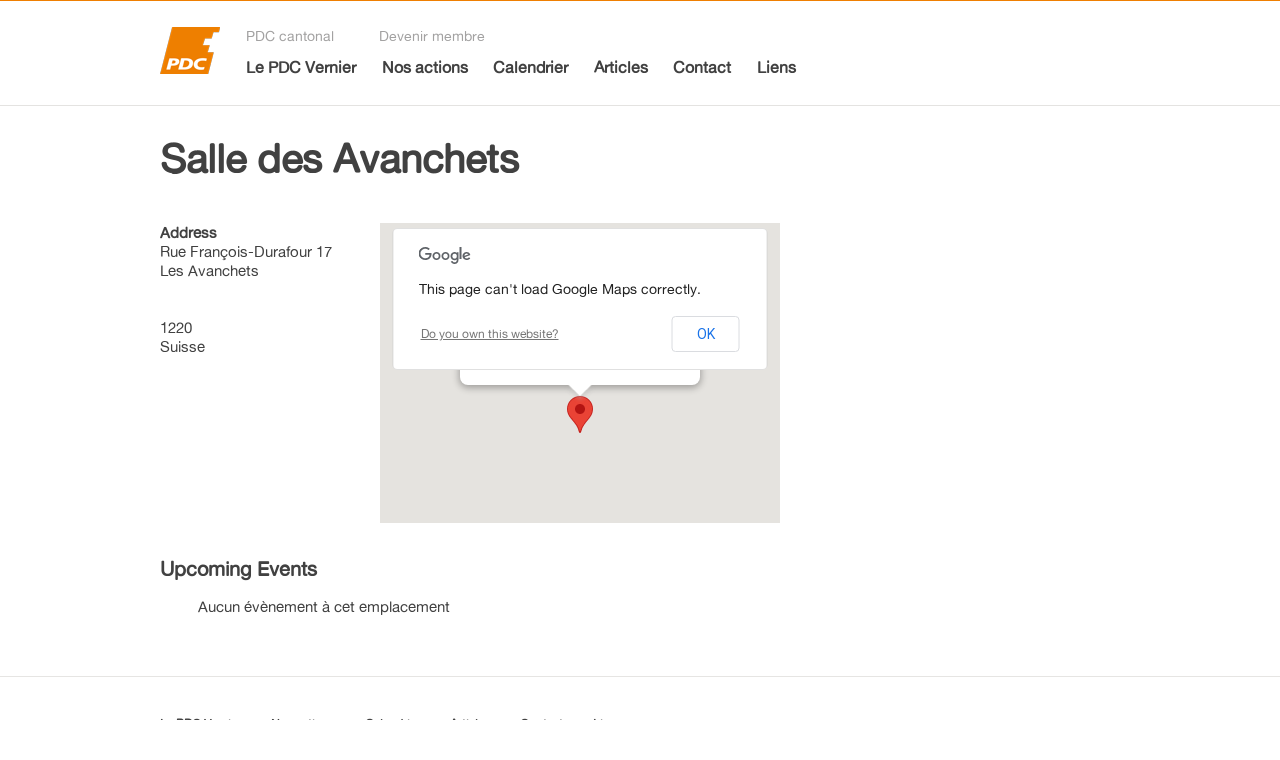

--- FILE ---
content_type: text/html; charset=UTF-8
request_url: https://vernier.pdc-ge.ch/locations/salle-des-avanchets/
body_size: 28826
content:
<!DOCTYPE html>

<!--[if IE 7]>
<html class="ie ie7" lang="fr-FR">
<![endif]-->
<!--[if IE 8]>
<html class="ie ie8" lang="fr-FR">
<![endif]-->
<!--[if !(IE 7) | !(IE 8)  ]><!-->
<html lang="fr-FR">
<!--<![endif]-->
<head profile="http://www.w3.org/2005/10/profile">
<!-- Make Internet Explorer compatible   -->
<!--[if lt IE 7]>
  <script src="https://vernier.pdc-ge.ch/wp-content/themes/pdc_ge/js_04/https://vernier.pdc-ge.ch/wp-content/themes/pdc_genice/IE7.js"></script>
  <![endif]-->
  <!--[if lt IE 8]>
  <script src="https://vernier.pdc-ge.ch/wp-content/themes/pdc_ge/js_04/https://vernier.pdc-ge.ch/wp-content/themes/pdc_genice/IE8.js">IE7_PNG_SUFFIX=".png"</script>
  <![endif]-->
  <!--[if lt IE 9]>
  <script src="https://vernier.pdc-ge.ch/wp-content/themes/pdc_ge/js_04/https://vernier.pdc-ge.ch/wp-content/themes/pdc_genice/IE9.js"></script>
  <![endif]-->
<!-- Social networks Facebook -->
<link rel="icon" 
      type="image/png" 
      href="https://vernier.pdc-ge.ch/wp-content/themes/pdc_ge/images/main_icon.png">

<meta charset="UTF-8" />
<meta name="viewport" content="width=device-width"/>
<title> PDC | Salle des Avanchets</title>
<link rel="stylesheet" href="https://vernier.pdc-ge.ch/wp-content/themes/pdc_ge/styles_11/style.css"/>
<link rel="stylesheet" media="(max-width: 679px)" href="https://vernier.pdc-ge.ch/wp-content/themes/pdc_ge/styles_11/screen-small.css"/>
<link rel="stylesheet" media="(min-width: 680px)" href="https://vernier.pdc-ge.ch/wp-content/themes/pdc_ge/styles_11/screen-medium-or-large.css"/>
<link rel="stylesheet" media="(min-width: 680px) and (max-width: 860px)" 
    href="https://vernier.pdc-ge.ch/wp-content/themes/pdc_ge/styles_11/screen-medium-reduced-menus.css"/>
<link rel="stylesheet" media="(min-width: 680px) and (max-width: 1023px)" 
   href="https://vernier.pdc-ge.ch/wp-content/themes/pdc_ge/styles_11/screen-medium.css"/>
<link rel="stylesheet" media="screen and (min-width: 1024px)" href="https://vernier.pdc-ge.ch/wp-content/themes/pdc_ge/styles_11/screen-large.css"/>
<link rel="stylesheet" media="(min-width: 1024px) and (min-height: 800px)" 
href="https://vernier.pdc-ge.ch/wp-content/themes/pdc_ge/styles_11/screen-high.css"/>
<!--[if lt IE 9]>
<link rel="stylesheet" href="https://vernier.pdc-ge.ch/wp-content/themes/pdc_ge/styles_11/screen-medium-or-large.css"/>
<link rel="stylesheet" href="https://vernier.pdc-ge.ch/wp-content/themes/pdc_ge/styles_11/screen-large.css"/>
<link rel="stylesheet" href="https://vernier.pdc-ge.ch/wp-content/themes/pdc_ge/styles_11/screen-high.css"/>
<link rel="stylesheet" href="https://vernier.pdc-ge.ch/wp-content/themes/pdc_ge/styles_11/screen_simplified_for_incompatible_browsers.css">
<![endif]-->
<link rel="profile" href="http://gmpg.org/xfn/11" />
<link rel="pingback" href="https://vernier.pdc-ge.ch/xmlrpc.php" />
<script type="text/javascript">
function is_use_google_analytics() {
  return  ;
}
</script>
<meta name='robots' content='max-image-preview:large' />
<link rel='dns-prefetch' href='//s.w.org' />
<script type="text/javascript">
window._wpemojiSettings = {"baseUrl":"https:\/\/s.w.org\/images\/core\/emoji\/13.1.0\/72x72\/","ext":".png","svgUrl":"https:\/\/s.w.org\/images\/core\/emoji\/13.1.0\/svg\/","svgExt":".svg","source":{"concatemoji":"https:\/\/vernier.pdc-ge.ch\/wp-includes\/js\/wp-emoji-release.min.js?ver=5.9.12"}};
/*! This file is auto-generated */
!function(e,a,t){var n,r,o,i=a.createElement("canvas"),p=i.getContext&&i.getContext("2d");function s(e,t){var a=String.fromCharCode;p.clearRect(0,0,i.width,i.height),p.fillText(a.apply(this,e),0,0);e=i.toDataURL();return p.clearRect(0,0,i.width,i.height),p.fillText(a.apply(this,t),0,0),e===i.toDataURL()}function c(e){var t=a.createElement("script");t.src=e,t.defer=t.type="text/javascript",a.getElementsByTagName("head")[0].appendChild(t)}for(o=Array("flag","emoji"),t.supports={everything:!0,everythingExceptFlag:!0},r=0;r<o.length;r++)t.supports[o[r]]=function(e){if(!p||!p.fillText)return!1;switch(p.textBaseline="top",p.font="600 32px Arial",e){case"flag":return s([127987,65039,8205,9895,65039],[127987,65039,8203,9895,65039])?!1:!s([55356,56826,55356,56819],[55356,56826,8203,55356,56819])&&!s([55356,57332,56128,56423,56128,56418,56128,56421,56128,56430,56128,56423,56128,56447],[55356,57332,8203,56128,56423,8203,56128,56418,8203,56128,56421,8203,56128,56430,8203,56128,56423,8203,56128,56447]);case"emoji":return!s([10084,65039,8205,55357,56613],[10084,65039,8203,55357,56613])}return!1}(o[r]),t.supports.everything=t.supports.everything&&t.supports[o[r]],"flag"!==o[r]&&(t.supports.everythingExceptFlag=t.supports.everythingExceptFlag&&t.supports[o[r]]);t.supports.everythingExceptFlag=t.supports.everythingExceptFlag&&!t.supports.flag,t.DOMReady=!1,t.readyCallback=function(){t.DOMReady=!0},t.supports.everything||(n=function(){t.readyCallback()},a.addEventListener?(a.addEventListener("DOMContentLoaded",n,!1),e.addEventListener("load",n,!1)):(e.attachEvent("onload",n),a.attachEvent("onreadystatechange",function(){"complete"===a.readyState&&t.readyCallback()})),(n=t.source||{}).concatemoji?c(n.concatemoji):n.wpemoji&&n.twemoji&&(c(n.twemoji),c(n.wpemoji)))}(window,document,window._wpemojiSettings);
</script>
<style type="text/css">
img.wp-smiley,
img.emoji {
	display: inline !important;
	border: none !important;
	box-shadow: none !important;
	height: 1em !important;
	width: 1em !important;
	margin: 0 0.07em !important;
	vertical-align: -0.1em !important;
	background: none !important;
	padding: 0 !important;
}
</style>
	<link rel='stylesheet' id='wp-block-library-css'  href='https://vernier.pdc-ge.ch/wp-includes/css/dist/block-library/style.min.css?ver=5.9.12' type='text/css' media='all' />
<style id='global-styles-inline-css' type='text/css'>
body{--wp--preset--color--black: #000000;--wp--preset--color--cyan-bluish-gray: #abb8c3;--wp--preset--color--white: #ffffff;--wp--preset--color--pale-pink: #f78da7;--wp--preset--color--vivid-red: #cf2e2e;--wp--preset--color--luminous-vivid-orange: #ff6900;--wp--preset--color--luminous-vivid-amber: #fcb900;--wp--preset--color--light-green-cyan: #7bdcb5;--wp--preset--color--vivid-green-cyan: #00d084;--wp--preset--color--pale-cyan-blue: #8ed1fc;--wp--preset--color--vivid-cyan-blue: #0693e3;--wp--preset--color--vivid-purple: #9b51e0;--wp--preset--gradient--vivid-cyan-blue-to-vivid-purple: linear-gradient(135deg,rgba(6,147,227,1) 0%,rgb(155,81,224) 100%);--wp--preset--gradient--light-green-cyan-to-vivid-green-cyan: linear-gradient(135deg,rgb(122,220,180) 0%,rgb(0,208,130) 100%);--wp--preset--gradient--luminous-vivid-amber-to-luminous-vivid-orange: linear-gradient(135deg,rgba(252,185,0,1) 0%,rgba(255,105,0,1) 100%);--wp--preset--gradient--luminous-vivid-orange-to-vivid-red: linear-gradient(135deg,rgba(255,105,0,1) 0%,rgb(207,46,46) 100%);--wp--preset--gradient--very-light-gray-to-cyan-bluish-gray: linear-gradient(135deg,rgb(238,238,238) 0%,rgb(169,184,195) 100%);--wp--preset--gradient--cool-to-warm-spectrum: linear-gradient(135deg,rgb(74,234,220) 0%,rgb(151,120,209) 20%,rgb(207,42,186) 40%,rgb(238,44,130) 60%,rgb(251,105,98) 80%,rgb(254,248,76) 100%);--wp--preset--gradient--blush-light-purple: linear-gradient(135deg,rgb(255,206,236) 0%,rgb(152,150,240) 100%);--wp--preset--gradient--blush-bordeaux: linear-gradient(135deg,rgb(254,205,165) 0%,rgb(254,45,45) 50%,rgb(107,0,62) 100%);--wp--preset--gradient--luminous-dusk: linear-gradient(135deg,rgb(255,203,112) 0%,rgb(199,81,192) 50%,rgb(65,88,208) 100%);--wp--preset--gradient--pale-ocean: linear-gradient(135deg,rgb(255,245,203) 0%,rgb(182,227,212) 50%,rgb(51,167,181) 100%);--wp--preset--gradient--electric-grass: linear-gradient(135deg,rgb(202,248,128) 0%,rgb(113,206,126) 100%);--wp--preset--gradient--midnight: linear-gradient(135deg,rgb(2,3,129) 0%,rgb(40,116,252) 100%);--wp--preset--duotone--dark-grayscale: url('#wp-duotone-dark-grayscale');--wp--preset--duotone--grayscale: url('#wp-duotone-grayscale');--wp--preset--duotone--purple-yellow: url('#wp-duotone-purple-yellow');--wp--preset--duotone--blue-red: url('#wp-duotone-blue-red');--wp--preset--duotone--midnight: url('#wp-duotone-midnight');--wp--preset--duotone--magenta-yellow: url('#wp-duotone-magenta-yellow');--wp--preset--duotone--purple-green: url('#wp-duotone-purple-green');--wp--preset--duotone--blue-orange: url('#wp-duotone-blue-orange');--wp--preset--font-size--small: 13px;--wp--preset--font-size--medium: 20px;--wp--preset--font-size--large: 36px;--wp--preset--font-size--x-large: 42px;}.has-black-color{color: var(--wp--preset--color--black) !important;}.has-cyan-bluish-gray-color{color: var(--wp--preset--color--cyan-bluish-gray) !important;}.has-white-color{color: var(--wp--preset--color--white) !important;}.has-pale-pink-color{color: var(--wp--preset--color--pale-pink) !important;}.has-vivid-red-color{color: var(--wp--preset--color--vivid-red) !important;}.has-luminous-vivid-orange-color{color: var(--wp--preset--color--luminous-vivid-orange) !important;}.has-luminous-vivid-amber-color{color: var(--wp--preset--color--luminous-vivid-amber) !important;}.has-light-green-cyan-color{color: var(--wp--preset--color--light-green-cyan) !important;}.has-vivid-green-cyan-color{color: var(--wp--preset--color--vivid-green-cyan) !important;}.has-pale-cyan-blue-color{color: var(--wp--preset--color--pale-cyan-blue) !important;}.has-vivid-cyan-blue-color{color: var(--wp--preset--color--vivid-cyan-blue) !important;}.has-vivid-purple-color{color: var(--wp--preset--color--vivid-purple) !important;}.has-black-background-color{background-color: var(--wp--preset--color--black) !important;}.has-cyan-bluish-gray-background-color{background-color: var(--wp--preset--color--cyan-bluish-gray) !important;}.has-white-background-color{background-color: var(--wp--preset--color--white) !important;}.has-pale-pink-background-color{background-color: var(--wp--preset--color--pale-pink) !important;}.has-vivid-red-background-color{background-color: var(--wp--preset--color--vivid-red) !important;}.has-luminous-vivid-orange-background-color{background-color: var(--wp--preset--color--luminous-vivid-orange) !important;}.has-luminous-vivid-amber-background-color{background-color: var(--wp--preset--color--luminous-vivid-amber) !important;}.has-light-green-cyan-background-color{background-color: var(--wp--preset--color--light-green-cyan) !important;}.has-vivid-green-cyan-background-color{background-color: var(--wp--preset--color--vivid-green-cyan) !important;}.has-pale-cyan-blue-background-color{background-color: var(--wp--preset--color--pale-cyan-blue) !important;}.has-vivid-cyan-blue-background-color{background-color: var(--wp--preset--color--vivid-cyan-blue) !important;}.has-vivid-purple-background-color{background-color: var(--wp--preset--color--vivid-purple) !important;}.has-black-border-color{border-color: var(--wp--preset--color--black) !important;}.has-cyan-bluish-gray-border-color{border-color: var(--wp--preset--color--cyan-bluish-gray) !important;}.has-white-border-color{border-color: var(--wp--preset--color--white) !important;}.has-pale-pink-border-color{border-color: var(--wp--preset--color--pale-pink) !important;}.has-vivid-red-border-color{border-color: var(--wp--preset--color--vivid-red) !important;}.has-luminous-vivid-orange-border-color{border-color: var(--wp--preset--color--luminous-vivid-orange) !important;}.has-luminous-vivid-amber-border-color{border-color: var(--wp--preset--color--luminous-vivid-amber) !important;}.has-light-green-cyan-border-color{border-color: var(--wp--preset--color--light-green-cyan) !important;}.has-vivid-green-cyan-border-color{border-color: var(--wp--preset--color--vivid-green-cyan) !important;}.has-pale-cyan-blue-border-color{border-color: var(--wp--preset--color--pale-cyan-blue) !important;}.has-vivid-cyan-blue-border-color{border-color: var(--wp--preset--color--vivid-cyan-blue) !important;}.has-vivid-purple-border-color{border-color: var(--wp--preset--color--vivid-purple) !important;}.has-vivid-cyan-blue-to-vivid-purple-gradient-background{background: var(--wp--preset--gradient--vivid-cyan-blue-to-vivid-purple) !important;}.has-light-green-cyan-to-vivid-green-cyan-gradient-background{background: var(--wp--preset--gradient--light-green-cyan-to-vivid-green-cyan) !important;}.has-luminous-vivid-amber-to-luminous-vivid-orange-gradient-background{background: var(--wp--preset--gradient--luminous-vivid-amber-to-luminous-vivid-orange) !important;}.has-luminous-vivid-orange-to-vivid-red-gradient-background{background: var(--wp--preset--gradient--luminous-vivid-orange-to-vivid-red) !important;}.has-very-light-gray-to-cyan-bluish-gray-gradient-background{background: var(--wp--preset--gradient--very-light-gray-to-cyan-bluish-gray) !important;}.has-cool-to-warm-spectrum-gradient-background{background: var(--wp--preset--gradient--cool-to-warm-spectrum) !important;}.has-blush-light-purple-gradient-background{background: var(--wp--preset--gradient--blush-light-purple) !important;}.has-blush-bordeaux-gradient-background{background: var(--wp--preset--gradient--blush-bordeaux) !important;}.has-luminous-dusk-gradient-background{background: var(--wp--preset--gradient--luminous-dusk) !important;}.has-pale-ocean-gradient-background{background: var(--wp--preset--gradient--pale-ocean) !important;}.has-electric-grass-gradient-background{background: var(--wp--preset--gradient--electric-grass) !important;}.has-midnight-gradient-background{background: var(--wp--preset--gradient--midnight) !important;}.has-small-font-size{font-size: var(--wp--preset--font-size--small) !important;}.has-medium-font-size{font-size: var(--wp--preset--font-size--medium) !important;}.has-large-font-size{font-size: var(--wp--preset--font-size--large) !important;}.has-x-large-font-size{font-size: var(--wp--preset--font-size--x-large) !important;}
</style>
<link rel='stylesheet' id='contact-form-7-css'  href='https://vernier.pdc-ge.ch/wp-content/plugins/contact-form-7/includes/css/styles.css?ver=5.4.2' type='text/css' media='all' />
<link rel='stylesheet' id='events-manager-css'  href='https://vernier.pdc-ge.ch/wp-content/plugins/events-manager/includes/css/events_manager.css?ver=5.99911' type='text/css' media='all' />
<script type='text/javascript' src='https://vernier.pdc-ge.ch/wp-includes/js/dist/vendor/regenerator-runtime.min.js?ver=0.13.9' id='regenerator-runtime-js'></script>
<script type='text/javascript' src='https://vernier.pdc-ge.ch/wp-includes/js/dist/vendor/wp-polyfill.min.js?ver=3.15.0' id='wp-polyfill-js'></script>
<script type='text/javascript' src='https://vernier.pdc-ge.ch/wp-includes/js/jquery/jquery.min.js?ver=3.6.0' id='jquery-core-js'></script>
<script type='text/javascript' src='https://vernier.pdc-ge.ch/wp-includes/js/jquery/jquery-migrate.min.js?ver=3.3.2' id='jquery-migrate-js'></script>
<script type='text/javascript' src='https://vernier.pdc-ge.ch/wp-includes/js/jquery/ui/core.min.js?ver=1.13.1' id='jquery-ui-core-js'></script>
<script type='text/javascript' src='https://vernier.pdc-ge.ch/wp-includes/js/jquery/ui/mouse.min.js?ver=1.13.1' id='jquery-ui-mouse-js'></script>
<script type='text/javascript' src='https://vernier.pdc-ge.ch/wp-includes/js/jquery/ui/sortable.min.js?ver=1.13.1' id='jquery-ui-sortable-js'></script>
<script type='text/javascript' src='https://vernier.pdc-ge.ch/wp-includes/js/jquery/ui/datepicker.min.js?ver=1.13.1' id='jquery-ui-datepicker-js'></script>
<script type='text/javascript' id='jquery-ui-datepicker-js-after'>
jQuery(function(jQuery){jQuery.datepicker.setDefaults({"closeText":"Fermer","currentText":"Aujourd\u2019hui","monthNames":["janvier","f\u00e9vrier","mars","avril","mai","juin","juillet","ao\u00fbt","septembre","octobre","novembre","d\u00e9cembre"],"monthNamesShort":["Jan","F\u00e9v","Mar","Avr","Mai","Juin","Juil","Ao\u00fbt","Sep","Oct","Nov","D\u00e9c"],"nextText":"Suivant","prevText":"Pr\u00e9c\u00e9dent","dayNames":["dimanche","lundi","mardi","mercredi","jeudi","vendredi","samedi"],"dayNamesShort":["dim","lun","mar","mer","jeu","ven","sam"],"dayNamesMin":["D","L","M","M","J","V","S"],"dateFormat":"d MM yy","firstDay":1,"isRTL":false});});
</script>
<script type='text/javascript' src='https://vernier.pdc-ge.ch/wp-includes/js/jquery/ui/menu.min.js?ver=1.13.1' id='jquery-ui-menu-js'></script>
<script type='text/javascript' src='https://vernier.pdc-ge.ch/wp-includes/js/dist/dom-ready.min.js?ver=ecda74de0221e1c2ce5c57cbb5af09d5' id='wp-dom-ready-js'></script>
<script type='text/javascript' src='https://vernier.pdc-ge.ch/wp-includes/js/dist/hooks.min.js?ver=1e58c8c5a32b2e97491080c5b10dc71c' id='wp-hooks-js'></script>
<script type='text/javascript' src='https://vernier.pdc-ge.ch/wp-includes/js/dist/i18n.min.js?ver=30fcecb428a0e8383d3776bcdd3a7834' id='wp-i18n-js'></script>
<script type='text/javascript' id='wp-i18n-js-after'>
wp.i18n.setLocaleData( { 'text direction\u0004ltr': [ 'ltr' ] } );
</script>
<script type='text/javascript' id='wp-a11y-js-translations'>
( function( domain, translations ) {
	var localeData = translations.locale_data[ domain ] || translations.locale_data.messages;
	localeData[""].domain = domain;
	wp.i18n.setLocaleData( localeData, domain );
} )( "default", {"translation-revision-date":"2025-02-06 14:05:02+0000","generator":"GlotPress\/4.0.1","domain":"messages","locale_data":{"messages":{"":{"domain":"messages","plural-forms":"nplurals=2; plural=n > 1;","lang":"fr"},"Notifications":["Notifications"]}},"comment":{"reference":"wp-includes\/js\/dist\/a11y.js"}} );
</script>
<script type='text/javascript' src='https://vernier.pdc-ge.ch/wp-includes/js/dist/a11y.min.js?ver=68e470cf840f69530e9db3be229ad4b6' id='wp-a11y-js'></script>
<script type='text/javascript' id='jquery-ui-autocomplete-js-extra'>
/* <![CDATA[ */
var uiAutocompleteL10n = {"noResults":"Aucun r\u00e9sultat.","oneResult":"Un r\u00e9sultat trouv\u00e9. Utilisez les fl\u00e8ches haut et bas du clavier pour les parcourir.","manyResults":"%d r\u00e9sultats trouv\u00e9s. Utilisez les fl\u00e8ches haut et bas du clavier pour les parcourir.","itemSelected":"\u00c9l\u00e9ment s\u00e9lectionn\u00e9."};
/* ]]> */
</script>
<script type='text/javascript' src='https://vernier.pdc-ge.ch/wp-includes/js/jquery/ui/autocomplete.min.js?ver=1.13.1' id='jquery-ui-autocomplete-js'></script>
<script type='text/javascript' src='https://vernier.pdc-ge.ch/wp-includes/js/jquery/ui/resizable.min.js?ver=1.13.1' id='jquery-ui-resizable-js'></script>
<script type='text/javascript' src='https://vernier.pdc-ge.ch/wp-includes/js/jquery/ui/draggable.min.js?ver=1.13.1' id='jquery-ui-draggable-js'></script>
<script type='text/javascript' src='https://vernier.pdc-ge.ch/wp-includes/js/jquery/ui/controlgroup.min.js?ver=1.13.1' id='jquery-ui-controlgroup-js'></script>
<script type='text/javascript' src='https://vernier.pdc-ge.ch/wp-includes/js/jquery/ui/checkboxradio.min.js?ver=1.13.1' id='jquery-ui-checkboxradio-js'></script>
<script type='text/javascript' src='https://vernier.pdc-ge.ch/wp-includes/js/jquery/ui/button.min.js?ver=1.13.1' id='jquery-ui-button-js'></script>
<script type='text/javascript' src='https://vernier.pdc-ge.ch/wp-includes/js/jquery/ui/dialog.min.js?ver=1.13.1' id='jquery-ui-dialog-js'></script>
<script type='text/javascript' id='events-manager-js-extra'>
/* <![CDATA[ */
var EM = {"ajaxurl":"https:\/\/vernier.pdc-ge.ch\/wp-admin\/admin-ajax.php","locationajaxurl":"https:\/\/vernier.pdc-ge.ch\/wp-admin\/admin-ajax.php?action=locations_search","firstDay":"1","locale":"fr","dateFormat":"dd\/mm\/yy","ui_css":"https:\/\/vernier.pdc-ge.ch\/wp-content\/plugins\/events-manager\/includes\/css\/jquery-ui.min.css","show24hours":"1","is_ssl":"1","txt_search":"Recherche","txt_searching":"Recherche en cours...","txt_loading":"Chargement en cours..."};
/* ]]> */
</script>
<script type='text/javascript' src='https://vernier.pdc-ge.ch/wp-content/plugins/events-manager/includes/js/events-manager.js?ver=5.99911' id='events-manager-js'></script>
<link rel="https://api.w.org/" href="https://vernier.pdc-ge.ch/wp-json/" /><link rel="EditURI" type="application/rsd+xml" title="RSD" href="https://vernier.pdc-ge.ch/xmlrpc.php?rsd" />
<link rel="wlwmanifest" type="application/wlwmanifest+xml" href="https://vernier.pdc-ge.ch/wp-includes/wlwmanifest.xml" /> 
<meta name="generator" content="WordPress 5.9.12" />
<link rel="canonical" href="https://vernier.pdc-ge.ch/locations/salle-des-avanchets/" />
<link rel='shortlink' href='https://vernier.pdc-ge.ch/?p=3930' />
<link rel="alternate" type="application/json+oembed" href="https://vernier.pdc-ge.ch/wp-json/oembed/1.0/embed?url=https%3A%2F%2Fvernier.pdc-ge.ch%2Flocations%2Fsalle-des-avanchets%2F" />
<link rel="alternate" type="text/xml+oembed" href="https://vernier.pdc-ge.ch/wp-json/oembed/1.0/embed?url=https%3A%2F%2Fvernier.pdc-ge.ch%2Flocations%2Fsalle-des-avanchets%2F&#038;format=xml" />
<script type="text/javascript">site_url = 'https://vernier.pdc-ge.ch';</script>
<script src="https://vernier.pdc-ge.ch/wp-content/themes/pdc_ge/js_04/ext.js"></script>
<script src="https://vernier.pdc-ge.ch/wp-content/themes/pdc_ge/js_04/pdcge.js"></script>

</head>

<body class="location-template-default single single-location postid-3930"><div id="message_back_from_server"><a class="close"></a><div class="body"></div></div><div id="page" class="hfeed site">

<div id="site-header_container">
	<header id="site-header"  class="normal_page_width"><a class="own-logo" href="http://vernier.pdc-ge.ch"></a><div class="normal_size"><div id="glob-menus" class="glob-menus" ><nav id="glob-annex-menu"><ul class="menu"><li class="menu-item link"><a href="http://pdc-ge.ch"  target="_blank"  class="different">PDC cantonal</a></li><li class="menu-item link"><a href="http://pdc-ge.ch/pdcge_formular/adhesion_inscription_form_container/"  target="_blank"  class="different">Devenir membre</a></li></ul></nav><nav id="main-menu"><ul class="menu"><li class="menu-item link"><a href="https://vernier.pdc-ge.ch/le-pdc/" >Le PDC Vernier</a></li><li class="menu-item link"><a href="https://vernier.pdc-ge.ch/actions_list/" >Nos actions</a></li><li class="menu-item link"><a href="https://vernier.pdc-ge.ch/calendrier/" >Calendrier</a></li><li class="menu-item link"><a href="https://vernier.pdc-ge.ch/articles/" >Articles</a></li><li class="menu-item link"><a href="https://vernier.pdc-ge.ch/contact/" >Contact</a></li><li class="menu-item link"><a href="https://vernier.pdc-ge.ch/liens/" >Liens</a></li></ul></nav></div></div><div class="small_size"><div class="main-menu-small-show-or-hide"><a id="main-menu-small-show" ></a><a id="main-menu-small-hide" ></a></div></div></header></div><div class="small_size"><div id="glob-menus-small" class="glob-menus-small" ><nav id="main-menu-small"><ul class="menu"><li class="menu-item link"><a href="https://vernier.pdc-ge.ch/le-pdc/" >Le PDC Vernier</a></li><li class="menu-item link"><a href="https://vernier.pdc-ge.ch/actions_list/" >Nos actions</a></li><li class="menu-item link"><a href="https://vernier.pdc-ge.ch/calendrier/" >Calendrier</a></li><li class="menu-item link"><a href="https://vernier.pdc-ge.ch/articles/" >Articles</a></li><li class="menu-item link"><a href="https://vernier.pdc-ge.ch/contact/" >Contact</a></li><li class="menu-item link"><a href="https://vernier.pdc-ge.ch/liens/" >Liens</a></li></ul></nav><nav id="glob-annex-menu-small"><ul class="menu"><li class="menu-item link"><a href="http://pdc-ge.ch"  target="_blank"  class="different">PDC cantonal</a></li><li class="menu-item link"><a href="http://pdc-ge.ch/pdcge_formular/adhesion_inscription_form_container/"  target="_blank"  class="different">Devenir membre</a></li></ul></nav></div></div><div id="underheader-hidden-help-back-top"></div>
<div id="main_and_footer_container">
<div id="main_and_footer">
<div id="main" class="body page_main">											<div id="band_post_detail" class="band normal_page_width">
  			<article>
         <header>	
           <h1 class="entry-title">
             Salle des Avanchets           </h1>
         </header><div class="entry-body"><div class="attachment-post-thumbnail-and-social_network"><div  class="categories"></div></div><div class="entry-content"><div style="float:right; margin:0px 0px 15px 15px;">			<div class="em-location-map-container"  style='position:relative; background: #CDCDCD; width: 400px; height: 300px;'>
				<div class='em-location-map' id='em-location-map-867a4' style="width: 100%; height: 100%;">
					Chargement de la carte&hellip;				</div>
			</div>
			<div class='em-location-map-info' id='em-location-map-info-867a4' style="display:none; visibility:hidden;">
				<div class="em-map-balloon" style="font-size:12px;">
					<div class="em-map-balloon-content" ><strong>Salle des Avanchets</strong><br/>Rue François-Durafour 17 - Les Avanchets</div>
				</div>
			</div>
			<div class='em-location-map-coords' id='em-location-map-coords-867a4' style="display:none; visibility:hidden;">
				<span class="lat">46.2198146</span>
				<span class="lng">6.110234499999933</span>
			</div>
			</div>
<p>
	<strong>Address</strong><br/>
	Rue François-Durafour 17<br/>
	Les Avanchets<br/>
	<br/>
	<br/>
	1220<br/>
	Suisse
</p>
<br style="clear:both" />


<h3>Upcoming Events</h3>
<p><li>Aucun évènement à cet emplacement</li></p></div></div><div class="entry-annex"></div></article>  		</div>		
</div><footer id="site-footer" class="site-footer"><div id="footer-menu-and-news_subscr_container"><div id="footer-menu-and-news_subscr" class="normal_page_width"><nav id="footer-menu"><ul class="menu"><li class="menu-item link"><a href="https://vernier.pdc-ge.ch/le-pdc/" >Le PDC Vernier</a></li><li class="menu-item link"><a href="https://vernier.pdc-ge.ch/actions_list/" >Nos actions</a></li><li class="menu-item link"><a href="https://vernier.pdc-ge.ch/calendrier/" >Calendrier</a></li><li class="menu-item link"><a href="https://vernier.pdc-ge.ch/articles/" >Articles</a></li><li class="menu-item link"><a href="https://vernier.pdc-ge.ch/contact/" >Contact</a></li><li class="menu-item link"><a href="https://vernier.pdc-ge.ch/liens/" >Liens</a></li></ul></nav></div></div><div class="a_few_more_things normal_page_width"><div class="sn_container"><span class="sn-intro different">Suivez-nous sur</span><ul class="sn"><li class="sn sn-facebook different"><a target="_blank" href="https://www.facebook.com/pdcvernier">facebook</a></li><li class="sn sn-youtube different"><a target="_blank" href="http://www.youtube.com/user/pdcgenevois?sub_confirmation=1">youtube</a></li></ul></div><div class="copyright_and_others">
   <span class="copyright different">&copy; PDC du canton de Gen&egrave;ve</span><div class="dp-gc different link"><a href="https://vernier.pdc-ge.ch/wp-content/uploads/conditions_utilisation.pdf"
          target="_blank" class="data_privacy different">Protection des donn&eacute;es<span class="layout-separator different">-</span>Conditions d'utilisations</a>
      </div>
   </div>
   </div>
   <div class="concept-and-back-to-top normal_page_width">
       <div class="sep small_size"></div>
          <a class="back-to-top" href="#page"><div class="icon-desc"></div><div class="text-desc different">Haut de la page</div></a>
        </div>
</footer>
</div></div> </div><!-- #page -->

<script type='text/javascript' id='contact-form-7-js-extra'>
/* <![CDATA[ */
var wpcf7 = {"api":{"root":"https:\/\/vernier.pdc-ge.ch\/wp-json\/","namespace":"contact-form-7\/v1"}};
/* ]]> */
</script>
<script type='text/javascript' src='https://vernier.pdc-ge.ch/wp-content/plugins/contact-form-7/includes/js/index.js?ver=5.4.2' id='contact-form-7-js'></script>
<script type='text/javascript' id='infinite-scroll-js-extra'>
/* <![CDATA[ */
var infinite_scroll = "{\"loading\":{\"msgText\":\"<em>Chargement en cours...<\\\/em>\",\"finishedMsg\":\"\",\"img\":\"http:\\\/\\\/vernier.pdc-ge.ch\\\/\\\/wp-content\\\/themes\\\/pdc_ge\\\/images\\\/waiting_action_to_complete.gif\"},\"nextSelector\":\".dynamic_scrollable_list_container  .nav a.go_next\",\"navSelector\":\".dynamic_scrollable_list_container > .nav\",\"itemSelector\":\".dynamic_scrollable_list_container .list_elem\",\"contentSelector\":\".dynamic_scrollable_list\",\"debug\":true,\"behavior\":\"\",\"callback\":\"window.picturefill();\\r\\nie9_ize();\"}";
/* ]]> */
</script>
<script type='text/javascript' src='https://vernier.pdc-ge.ch/wp-content/plugins/infinite-scroll/js/front-end/jquery.infinitescroll.js?ver=2.6.1' id='infinite-scroll-js'></script>
<script type="text/javascript">
// Because the `wp_localize_script` method makes everything a string
infinite_scroll = jQuery.parseJSON(infinite_scroll);

jQuery( infinite_scroll.contentSelector ).infinitescroll( infinite_scroll, function(newElements, data, url) { eval(infinite_scroll.callback); });
</script>
</body>
</html>

--- FILE ---
content_type: text/css
request_url: https://vernier.pdc-ge.ch/wp-content/themes/pdc_ge/styles_11/style.css
body_size: 21787
content:
/* General */
	@font-face {
	    font-family: AlteHaasGroteskRegular_web_or_local;
	    src: /*local("Alte Haas Grotesk"),*/
	       	url('fonts/AlteHaasGroteskRegular.ttf'),
	        url('fonts/AlteHaasGroteskRegular.eot');
	   font-weight: normal ;
	}
	
	@font-face {
	    font-family: AlteHaasGroteskBold_web_or_local;
	    src: /*local("Alte Haas Grotesk"),*/
	        url('fonts/AlteHaasGroteskBold.ttf') ,
	         url('fonts/AlteHaasGroteskBold.eot');
	   font-weight: bold ;
	}
	
	
	* {
			font-family: AlteHaasGroteskRegular_web_or_local, Helvetica ; /* "Alte Haas Grotesk", Helvetica;*/
	}
	
	/* Adaptative, full width by default in the main  part (not heade, not footer) */
	div,
	ol {
		width: 100% ;
	}
		
	/* Text colors and decorations*/
		* {
				color: #414141 ;
		}
		
		.fluid_text {
			text-align: justify;
		}	
		
		 a {
			text-decoration:none;
		 }
		
		a:visited {
		  color: #414141;
		}

		*.different {
			color: #a3a2a2 ;
		}
			
		a.different:visited {
			color: #a3a2a2 ;
		}
		
		a:hover,
		a:hover *,
		a *:hover,
		a.different:hover,
		a.different:hover *,
		a.different *:hover,
		.is_hovered,
		.is_hovered *{
			color: #ef7f01;
		}
		
		a.excerpt_more_link {
			color: #ef7f01;
			text-decoration: underline;
		}

		.own_color {
			color: #ef7f01 ;
		}

	* { /* default 0 so that placement is clear */
		border: 0;
		margin: 0;
		padding: 0 ;
		background-repeat: no-repeat ;
		text-decoration: none;
	}
	
		.button,
		#submit
		 {
		  padding: 0.2em  1.5em;
		  width: auto ;
		  color: #ffffff ;
		  background-color: #ef7f01 ;
		  text-align: center;
		  cursor: pointer ;
		  border-radius: 5px ;
		  font-weight: bold;
		  -webkit-appearance: none;/* Override iPhone/iPad style */
		}
		
		.choice_elem {
			cursor: pointer ;
		}
		.normal_page_width {
		  margin-left: auto;
		  margin-right: auto ;
		}
		
		h1, h2, h3, h4, h5, h6,
		h1 *, h2 *, h3 *, h4 *, h5 *, h6 * {
			text-decoration: none;
			font-weight: bold;
			margin-bottom: 0.5em;
		}
		
		h1, h1 *  {
			margin-bottom: 1em;
		}
		
		li {
			list-style: none ;
		}
		
		*.own-logo {
			display: block;
			background-repeat: no-repeat;
		}
		
		article {
			display: block;
		}
		
		.adaptative-margin {
			display:inline-block ;
		}
		
	/* Images */
	
		.data-picture,
		.data-picture img {
			height: auto ;
			width: 100%; /* Fluid images  */
			display: inline-block ;
			vertical-align: bottom ;
		}
		
		.data-picture div { 
			display: none ;
		}
		
	
	/*Lists full width  */
		.layout_normal_col_of_2 ,
		.layout_normal_col_of_3 ,
		.layout_double_last_col_of_3,
		.layout_normal_col_of_4 { 
		  list-style:none ;
			display: inline-block ;
			vertical-align: top ;
		  margin-top: 2em;
		}
				
		.subcol {
			margin-top: 0;
		}
  /* Separator band */
				.band_separator {
					background-color: #ececec ;
					height: 2em;
					max-width: 100% ;
				}

  /* Normal article content */
		.entry-content * {
			text-align:justify ;
			width: auto;
		}
		
		.entry-content li {
			margin-left: 2.5em;
		}
		
		.entry-content ul li {
			list-style: disc ;
		}
		
		.entry-content ol li {
			list-style: decimal ;
		}
		
		.entry-content p {
			margin-bottom: 1em;
		}
		
		.entry-content p + ul,
		.entry-content p + ol {
			margin-top: -0.8em;
		}
		
		.entry-content ul + p,
		.entry-content ol + p {
			margin-top: 1em;
		}
		
		.entry-content a,
		.entry-content a:visited {
			text-decoration: underline ;
			color: #ef7f01 ;
		}
		
/* Usual layout (blog, ...) on 2 columns */

    .entry-body ,
    .entry-annex {
    	display: inline-block ;
		  vertical-align: top ;
    }
    
 /*Usual layout band article brief */
 	.main_image_and_content_brief * {
 		display: inline-block ;
 		vertical-align: top ;
 	}
	
	/* Menus  */
	.menu li {
		  display: inline-block ;
		  list-style:none ;
		}

		.menu a {
			text-decoration: none;
		}

	/* Usual layout (blog, ...) on 2 columns */
	

	/* Puces */
		.choice_elem {
			display: inline-block ;
		}
		
		.choice_elem.current {
			background-position: 0 0 ;
		}

		
		
	/* Sliders */
		.slide_container {
		  display: inline-block ;
		  position: relative ;
		}
		
		.slide {
			-webkit-transition: opacity 1s ease-in-out;
		  -moz-transition: opacity 1s ease-in-out;
		  -o-transition: opacity 1s ease-in-out;
		  transition: opacity 1s ease-in-out;
			display: inline-block ;
			position: absolute ;
			top: 0 ;
			left: 0 ;
			opacity: 0 ;
			z-index: 10 ;
		}
		
		.slide.ref_height {
			position: relative ;
		}
				
		.slide.current {
			opacity: 1 ;
			z-index: 20 ;
		}
		
	/* Forms */
	form * {
		display: inline-block ;
	}
	
			/*Hidden fiedl of contact form 7 for messages about missing input, handle later? */
			/*span.wpcf7-not-valid-tip */
	
	form div,
	form span {
		width: 100% ;
	}
	
	form input,
	form textarea,
	form span.wpcf7-not-valid-tip,
	form div.wpcf7-validation-errors {
		border: solid 1px ;
		padding-left: 4% ;
		padding-right: 4% ;
		width: 92%;
		border-radius: 7px;
	}
	
	form input,
	form textarea {
		border-color: #cbcbcb ;
	}
	
	form span.wpcf7-not-valid-tip {
		position: absolute;
		display: inline-block ;
		top: 0;
		left: 0;
		color:  #ff0000 ;
		border-color: #ff0000 ;
		opacity: 0.7 ;
		background: #fff;
		z-index: 100;
	}

	form div.wpcf7-response-output {
			margin: 0 ;
			border:none ;
			padding-left: 4% ;
			padding-right: 4% ;
			width: 92%;
		
	}
	
	form.invalid div.wpcf7-validation-errors {
		color: #ff0000 ;
	}
	
	form div.button_container {
		width: auto ;
		float: right ;
	}
	
	form div.button_container img.ajax-loader {
		float: left ;
		width: auto ;
		margin-right: 0.5em;
	}
	

	
	/* Navigation when infinite scrolling off */
	.main_nav  {
		padding-top: 2em;
		padding-bottom: 2em;
	}
	
	.main_nav * {
		display: inline-block ;
		width: auto ;
	}
	
	.main_nav .go_prev {
	float :left;
	}
	
	.main_nav .go_next {
		float :right;
	}

	/* Social networks */
	.sn_shares {
		margin-top: 0.5em ;
	}
	.sn_share {
		display: inline-block ;
	}
	
/* band */
		.band:first-child {
		  margin-top: 0px; /*is replaced by the main padding*/
	  }

/* Server related */
  #message_back_from_server {
  	display: none ;
  	position: fixed;
		left: 40%;
		top: 40% ;
		width: 20%;
		height:auto;
		z-index: 100;		
		background-color:#f1f1f1;
		border: solid 1px #b0b0b0 ;	
	}
	
	.action_complete_wait {
		display: none ;
		z-index: 1000 ;
		width:30px;
		height:30px;
		background-size: 30px 30px ;
		background-image: url("../images/waiting_action_to_complete.gif") ;
	}
	

/* Elements coming only once at a specific position in page */
		/* Header */

		#site-header_container {
		  width: 100% ;
		  border-top: 1px solid rgb(239, 127, 1) ;
		  border-bottom: 1px solid rgb(228, 227, 225) ;
		}	
		
		#underheader-hidden-help-back-top {
			visibility: hidden;
		}
		
		#site-header {
			position: relative ;
		}
		
		#site-header *.own-logo {
		  display: inline-block ;
		  vertical-align: top ;
		}
	
	/* Body */
		/* Main article */
			.band:nth-child(1) article .entry-content h3:nth-child(n+1) {
				margin-top: 0.9em;
			}
			
	/* Footer */
	
	  #site-footer {
			width: 100% ;
			  margin-top: 3em;
			}
			
		.site-footer * {
			width: auto ;
		}
					

	/* footer menu */
		#footer-menu-and-news_subscr_container {
			width: 100%;
			border-top: solid 1px #e6e5e3 ;
			border-bottom: solid 1px #e6e5e3;
		}

		#footer-menu-and-news_subscr {
		  margin-left: auto;
		  margin-right: auto;
	    vertical-align: middle ;
	    position: relative;
	  } 

		#footer-menu {
		  display: inline-block;
   	}
	
		#footer-menu li {
		  display: inline-block;
		}
	
		#footer-menu a {
		  display: inline-block ;
		  vertical-align: bottom ;
		  font-weight: bold;
		}
		
		#footer-menu-and-news_subscr form {
				float: right ;
				padding: 0;
				border: none ;
			}
			
			#footer-menu-and-news_subscr input.email_address {
				display: inline-block ;
			  vertical-align: top;
			  border-left: solid 1px #b4b4b4 ;
			  border-top: solid 1px #b4b4b4 ;
			  border-bottom: solid 1px #b4b4b4 ;
	      border-radius: 3px 0 0 3px ;
			}
	
	    #footer-menu-and-news_subscr .button {
	      display: inline-block ;
			  vertical-align: top;
			  background-color: #ef7f01 ;
			  color: #ffffff;
			  border-radius: 0 3px 3px 0 ;
			}
			 
			
			#site-footer .a_few_more_things {
			  margin-left: auto ;
			  margin-right: auto ;
			  font-size: 9px ;
		}
			
			#site-footer .a_few_more_things .copyright,
			#site-footer .a_few_more_things .dp-gc,
			#site-footer .a_few_more_things .dp-gc .data_privacy,
			#site-footer .a_few_more_things .dp-gc .general_conditions,
			#site-footer .a_few_more_things .dp-gc .layout-separator
			 {
			  display: inline-block;
			  vertical-align: bottom ;
		}
			
/*			#site-footer .a_few_more_things .copyright,
			#site-footer .a_few_more_things .data-privacy,
			#site-footer .data-privacy,
			 {
*/
	    #site-footer .sn_container .sn-intro{
	      display:inline-block;
	    }
	    	    
			#site-footer ul.sn  
			{
				display: inline-block;
				vertical-align: middle;
			}
	
			#site-footer li.sn  
			{
				display: inline-block;
				vertical-align: middle;
				list-style : none;
			}
			
		#site-footer .sn-intro {
		  font-size: 12px ;
		}
		
		#site-footer li.sn  
		{
			margin-left: 20px;
		}
		
		#site-footer .sn  a{
			display: inline-block;
			text-indent: -99999px;
			text-align: left;
			overflow: hidden;
			background-image: url("../images/sprite_social.png");
			width: 34px;
			height: 34px;
		}


		#site-footer .sn-facebook a {
			background-position: -1px -1px;
		}

		#site-footer .sn-facebook a:hover {
			background-position: -1px -36px;
		}
		
		#site-footer .sn-youtube a {
			background-position: -141px -1px;
		}

		#site-footer .sn-youtube a:hover {
			background-position: -141px -36px;
		}

		#site-footer .sn-twitter a {
			background-position: -36px -1px;
		}

		#site-footer .sn-twitter a:hover {
			background-position: -36px -36px;
		}

#site-footer .concept-and-back-to-top {
			  margin-left: auto;
			  margin-right: auto; 
	   }
	
	   #site-footer .concept {
	     display: inline-block ;
	  /*   color: #180202 ;*/
	   }
	
	   
	   #site-footer .back-to-top .icon-desc {
	   	display: inline-block;
	   	vertical-align: bottom ;
		  width: 8px ;
		  height: 10px;
			background-image: url("../images/sprite_btn_top.png");
			background-position: -1px -1px;
			margin-bottom: 4px;
			margin-right: 0.7em;
		}
		 		
	  #site-footer .back-to-top:hover .icon-desc,
	  #site-footer .back-to-top .icon-desc:hover {
			background-position: -1px -13px;
		}

		#site-footer .back-to-top .text-desc{
			display: inline-block ;
			vertical-align: bottom ;
			text-decoration: none;
			font-size: 14px;
	    font-weight: bold ;
		}
		
/* Specific content */
	/* Blog begin block */
		.attachment-post-thumbnail-and-social_network,
		.attachment-post-thumbnail,
		.data-picture,
		.data-picture *{
			width: 100%;
		}


/* Newsletter */
		.news_subscr form {
			display: block ;
			padding: 0.2em;
			background-color: #ffffff;
  		border: solid 1px #cbcbcb;
      border-radius: 7px ;
		}

		.news_subscr form input {
			border: none 0;
		}
		
		.news_subscr.done  > h2,
		.news_subscr.done > form {
			visibility: hidden ;
			position: fixed ;
		}

		/* Annex newsletter subscription */
			.news_subscr form {
				width: 100% ;
			}
			
	    .news_subscr_annex h2 {
	  			font-size: 1em ; 
	  			margin-bottom: 1em ;
				}
	
	      .news_subscr_annex form input.email_address{
				  text-align: center ;
			  }
			  
				.news_subscr_annex form .button {
					padding-left: 0;
					padding-right: 0 ;
					width: 100%;
				}

			/*Horizontal newsletter subscription band */
				#band_news_subscr {
					background-color: #ececec ;
					max-width: 100% ;
					padding: 3em 0 ;
				}
				
				#band_news_subscr h2 {
					display: block ;
					margin-left: auto ;
					margin-right: auto ;
					text-align: center ;
				}

				#band_news_subscr form {
					margin-left: auto ;
					margin-right: auto ;
				}

				  
			  #band_news_subscr .button {
						float: right ;
				  }
				  

	/* Calendar */
		.calendar .cal_cols {
			position:relative ;
		}

		.calendar a.no-nav
		 {
			cursor: none ;
		}

		.calendar .nav {
			margin-bottom: 0;
			z-index: 100 ; /* over the next */
		}
		
		.calendar .nav.disabled,
		.calendar .nav.disabled * {
			cursor: default ;
		}
		
		.cal_year_nav * {
			display: inline-block ;
		}

		.cal_year_nav .cal_year_list {
			width: auto ;
		}

		.cal_year_list .cal_year {
			display: none;
			margin-left: 1.5em ;
			margin-right: 1.5em ;
		}
		
		.cal_year_nav .cal_year.current {
			display: inline-block ;
		}
		
		.cal_go_prev_col,
		.cal_go_next_col {
			position: absolute ;
			top: 0;
		} 

		.cal_go_prev_col {
			left: 0;
		} 

		.cal_go_next_col {
			right: 0;
		} 
		
		.calendar .cal_cols {
			margin-top: 2em;
		}

		.calendar .cal_col .header .month {
			position: fixed ;
			top: 0 ;
			left: 0 ;
		}
		
		.calendar li.cal_col {
		  list-style:none ;
			display: none ;
			vertical-align: top ;
		}

		.calendar li.cal_col.current {
			display: inline-block ;
		}

		.calendar .cal_col_nav {
			z-index: 100; /* over the months list */
		}
		
		.calendar .cal_col_list {
			clear: both ;
			z-index: 99;
		}
		
		.calendar .cal_col .header {
			margin-bottom: 1.2em ;
		}
		
		.calendar .cal_col h3 {
			margin-top: 0;
			text-align: center ;
		}
		
		.calendar .event {
			margin-bottom: 1.5em ;
		}
		
		.calendar .event h4 {
			color: #ef7f01 ;
			margin-bottom: 0.5em ;
		}
		
		.calendar .event .body .event_start_datetime {
			margin-bottom: 0.5em ;
		}
		
/*		.calendar .cal_col
		{ 
			display: inline-block ;
			vertical-align: top ;
		}
*/		
	/* Single event */
	.single-event .event_start_datetime {
		font-weight: bold ;
	}
	
	.single-event .em-location-map-container {
		position: relative ;
		margin-top: 3em;
		width: 100%;
		
	}

	.single-event .em-location-map-container .em-location-map {
		width: 100%;
		height: 100% ;
	}

	.single-event .em-location-map-container .em-location-map-info,
	.single-event .em-location-map-container .em-location-map-coords {
		display: none ;
	}
	
	.single-event article .inscription .event_desc {
		display: none ;
	}



	
	
		
/* persons lists *//*zzz TODO*/
	.pers_in_list .pers_main_infos h3 {
		margin-bottom: 0;
	}
/* List 2 columns (max) with 2 subcolums */

	.max_2_cols_2_subcols {
		  list-style:none ;
			display: inline-block ;
			position: relative ;
			vertical-align: top ;
			margin-top: 1em ;
			margin-bottom: 2em ;
		}	
		
		.max_2_cols_2_subcols a > div {
		  display: inline-block ;
			vertical-align: top ;
			width: 46.875% ; /* 22.5% / 48% */
		}

		.max_2_cols_2_subcols a > div:nth-child(1) {
			margin-right: 3.2% ;
		}
		
		.max_2_cols_2_subcols div.func_desc_short {
			width: 46.875% ;
			position: absolute ;
			bottom: 0 ;
			left: 50.075% ;
		}

/* Pictos communes */
	.commune_info > div {
		display: inline-block;
		vertical-align: bottom ;
		width: auto;
	}
	
/* Page programme */
	
		ul.prop_categ_list ul.propos_list > li a{
			display: block;
			margin-left: 0.8em;
			text-indent : -0.8em;
		}

		ul.prop_categ_list ul.propos_list > li a:before {
			content: "- " ;
		}

		ul.prop_categ_list ul.propos_list > li {
			margin-top: 0.5em;
		}
		
		article.prop_categ h2 {
			margin-top: 0.8em;
		}

/* Page single-propostion */
	  
	  #band_proposition_detail .entry-content li {
	  	list-style: none ;
	  }
		
		#band_further_propositions h2 {
			margin-top:0.5em;
		}
			
		#band_further_propositions .further_propositions_other_categs > h2 {
			margin-top:1.5em;
		}
			
		#band_further_propositions .further_reading {
				margin-top: 0.5em;
		    color: #ef7f01;
		    text-decoration: underline ;
		 }

	    .excerpt {
	      color: #6e6e6e ;
	    }

	/* Page single-person */
	#person-detail .layout_normal_col_of_3 {
		margin-top: 0;
	}
	
	#person-detail .pers_few_facts {
		margin-top: 0.8em ;
	}
	
	#person-detail .pers_few_facts > * {
		margin-top: 0.6em ;
	}
	
#person-detail h2 {
		margin-bottom: 0.2em ;
	}
	
	#person-detail .commune_info {
		margin: 1em 0;
	}
	
	.single-pdcge_person #band_further_persons h1 {
		visibility: hidden;
		position: fixed;
	}
	
	/* Page Le PDC */
	.function .pers_main_infos .firstname,
	.function .pers_main_infos .surname {
		font-weight: bold ;
	}
	
	.function .func_desc_short {
		margin-top: 0.3em;
	}
	
	/* Function detail*/
	.function_detail .layout_double_last_col_of_3 h2  {
		margin-top: 0 ;
	}
	/* Home page */
		/* Slider */
				#band_slider {
					background-color: #ececec ;
					max-width: 100% ;
					margin-top: 0;
		  		border-bottom: 1px solid rgb(228, 227, 225) ;
				}
			
			#band_slider .slider_container {
				position: relative ;
			}
				
			#top_slider {
				position: relative ;
			}
			
			#top_slider h1 {
				color: #ffffff ;
				position: absolute ;
				left: 0 ;
				top: 0 ;
				margin-top: 0.2em ;
				margin-left: 0.4em ;
				z-index: 110;
			}
			
			#top_slider .slide_container,
			#top_slider .slide {
				width: 100% ;
			}

			#top_slider .slide > * {
				display: inline-block ;
				vertical-align: top ;
			}

			#top_slider .text .title {
				color: #ef7f01 ;
			}

			#top_slider .nav {
				position: absolute ;
				width: auto ;
				left: 70% ;
				z-index: 100;
			}

			#top_slider .choice_elem {
				display: inline-block;
				vertical-align: top;
			}
			
		/* Calendar and newsletter*/
		#band_calendar_and_newsletter > div {
			display: inline-block ;
			vertical-align: top ;
		}
		
		#band_calendar_and_newsletter .calendar .cal_year_nav {
			visibility: hidden;
			position: fixed ;
			top: 0 ;
			left: 0 ;
		}

			
		/* Multislider proposition categories */
			#multislider h2 {
				display: block;
			}
			
			#multislider .slide_container {
				display: inline-block;
				vertical-align: top;
			}
			
			#multislider .nav {
				margin-left: auto;
				margin-right: auto ;
			}

			#multislider .choice_elem {
				display: inline-block;
				vertical-align: top;
			}
			
			/*Formular adhesion */
			.single-pdcge_formular .entry-body h2 {
				display:block ;
			}
			
			.single-pdcge_formular .entry-annex * {
				display: inline-block ;
				vertical-align:top  ;
			}
			
			.single-pdcge_formular .mark {
				color: #ef7f01 ;
			}
			
		/*Forms normal (not newsletter)*/
			.form_container.normal input {
				font-size: 12px ;
			}
			.form_container.normal h2 {
				margin-bottom: 0 ;
		}

			.form_container.normal form h2:nth-child(-n+2) {
				margin-top: 0 ;
			}
			
		.form_container.normal form img {
				width:auto ;
		}

		.form_container.normal form .checkbox ,
		.form_container.normal form .checkbox * {
			display: inline-block ;
			vertical-align: bottom ;
			width: auto ;
			height: auto;
			}

		.form_container.normal form .checkbox input {
			margin-bottom: 0.3em ;
			margin-right: 0.3em;
		}
		
	/* single post */
		.single-post .entry-body .attachment-post-thumbnail-and-social_network > div {
			display: inline-block ;
			vertical-align: bottom ;
		}
		
		.single-post .entry-body .attachment-post-thumbnail-and-social_network div.sn_shares {
			width: 40% ;
		}
		
		.single-post .entry-body .attachment-post-thumbnail-and-social_network div.author {
			width:40% ;
			text-align:right ;
		}

		.single-post .entry-body .attachment-post-thumbnail-and-social_network div.categories {
			display: none;
			/*width:20% ;
			text-align:center ;
		 */
		}

		.single-post div.author {
			float:right ;
		}
		
		.single-post .entry-body .entry-content {
			margin-top: 1em ;
		}

		.single-post .entry-body h2 ,
		.single-post .entry-body h3 {
			margin-top: 1em ;
		}
		
		.single-post .comments .comment {
			margin-top: 1em ;
		}
			
		.single-post .comment_author {
			font-weight: bold ;
		}
		
		.single-post .comment_content {
			background-color: #f1f1f1 ;
			padding:1.5em 1em ;
			text-align: justify ;
			margin-top:0.4em;
			margin-bottom: 1.5em;
}
		
.single-post #commentform label {
			display: none;
		}
			
		.single-post p.comment-form-author,
		.single-post p.comment-form-email
		 {
			width:47.5% ;
		}
			
		.single-post p.comment-form-author input,
		.single-post p.comment-form-email input {
			padding-left: 8.4% ;
			padding-right: 8.4% ;
			width: 83.2% ;
		}

		.single-post p.comment-form-email {
			float:right ;
		}

		.single-post .comment-form-comment textarea {
			padding-top: 1.5em;
		}

		.single-post p.form-submit {
			float:right ;
		}

		.single-post form > *:last-child {
			margin-bottom: 0;
		}
		
	/* Error 404 */
		body.error404 .band * {
			width: 100% ;
		} 

		body.error404 .band .question_and_answer div, 
		body.error404 .band .question_and_answer ul 
		 {
			display:inline-block ;
			vertical-align:top ;
		}

		body.error404 .band .question_and_answer {
			margin-top: 3em ;
		}
		
		body.error404 #main .question,
		body.error404 #main a
		 {
			font-weight: bold ;
		}

		body.error404 .band .question  {
			margin-right: 0.2em ;
		}

		body.error404 .band .question_and_answer div,
		body.error404 .band .question_and_answer li
		 {
			margin-bottom: 1em;
		}

		body.error404 .band .question_and_answer a,
		body.error404 .band .question_and_answer a:visited  {
			color: #e1e1e1 ;
		}
		
		body.error404 .band .question_and_answer a:hover  {
			color: #ef7f01 ;
		}

/* High definition */
@media (min--moz-device-pixel-ratio: 1.3), 
				(-o-min-device-pixel-ratio: 2.6 / 2), 
				(-webkit-min-device-pixel-ratio: 1.3), 
				(min-device-pixel-ratio: 1.3), 
				(min-resolution: 1.3dppx) { 
	
		#site-footer .sn-facebook a {
			background-image: url("../images/sprite_social_sz_2.png");
			background-size: 175px 70px ; 
		}

	  #site-footer .back-to-top .icon-desc {
			background-image: url("../images/sprite_btn_top_sz_2.png");
			background-size: 8px 24px; 
		}
}

	


--- FILE ---
content_type: text/css
request_url: https://vernier.pdc-ge.ch/wp-content/themes/pdc_ge/styles_11/screen-medium-or-large.css
body_size: 8064
content:
/* General */
	
		.normal_page_width {
		  width: 93.75%;
		}

		.small_size {
			display: none ;
		}

	/*Lists full width  */
	  /* layout_normal_col_of_2 */
			.layout_normal_col_of_2
		 		{
				  width: 48% ;
				}
	
			.layout_normal_col_of_2:nth-child(-n+2) {
			  margin-top: 0.5em;
			}
			
			.layout_normal_col_of_2:nth-child(2n+1) {
			   margin-right: 4%; 
			 }
			 
	  /* layout_normal_col_of_3 */
			.layout_normal_col_of_3,
			#band_calendar .calendar .cal_col /* zzz specific mixed with general */
		 		{
				  width: 30% ;
				}
	
			.layout_normal_col_of_3:nth-child(-n+3) ,
			.layout_double_last_col_of_3:nth-child(-n+3) {
			  margin-top: 0.5em;
			}
			
			.layout_normal_col_of_3:nth-child(3n+2) {
			   margin-left: 5%;
			   margin-right: 5%; 
			 }

			.layout_double_last_col_of_3
		 		{
				  width: 60% ;
				  margin-left: 5%;
				  margin-right: 0; 
			}

/* layout_normal_col_of_4 */
			.layout_normal_col_of_4 {
				  width: 22.5% ;
				}
	
			.layout_normal_col_of_4:nth-child(-n+4) {
			  margin-top: 0.5em;
			}
			
			.layout_normal_col_of_4:nth-child(4n+2)
			 {
			   margin-left: 3.3333%;
			   margin-right: 3.3333%; 
			 }
			 
			.layout_normal_col_of_4:nth-child(4n+3)
			 {
			   margin-right: 3.3%; 
			 }
			 
	/* Usual layout (blog, ...) on 2 columns */
		div.entry-body {
			width: 65%;
			margin-right: 5% ;
		}
	
		div.entry-annex {
			width: 30% ;
		}

 /*Usual layout band article brief */
 	.main_image_and_content_brief .main_image {
			width: 30%;
			margin-right: 5% ;
		}
		
 	.main_image_and_content_brief .content_brief {
			width: 65%;
		}

/* Puces */
		.choice_elem {
			background-image: url('../images/sprite_puces.png')  ;
			width: 15px;
			height: 15px ;
			background-position: 0 -15px ;
		}
		
/* Elements coming only once at a specific position in page */
	/* Header */
		#site-header_container,
		#underheader-hidden-help-back-top {
		  height: 104px;
		}
	
		#site-header_container {
			position: absolute ;
		  top: 0;
		  left: 0;
				z-index:9999; background: #ffffff;/* always on top and hiding other content*/
		}
	
		#site-header .own-logo {
		  position: absolute ;
			left: 0;
			top: 0;
		}
		
		
		#site-header {
		  margin-top: 26px;
			height:78px;
		}
		
		#site-header .own-logo {
		  width: 60px;
		  height: 47px;
      background: transparent url('../images/site-header_own-logo_medium.png') no-repeat;
		}

		#glob-menus {
			position: absolute ;
			top: 0;
			left: 86px;
		}

	/* glob-annex-menu */
		#glob-annex-menu {
		  display: block ;
		  height:20px ;
		}
		
		#glob-annex-menu li {
		  display: inline-block ;
		  vertical-align: top ;
		}
		
		#glob-annex-menu li:nth-child(n+2) {
		  margin-left: 3em ;
		}

		#glob-annex-menu a {
		  display: inline-block;
		 	vertical-align: top ;
			font-size: 14px;
			text-decoration: none ;
		}
		
		
		/* Main menu */
		#main-menu {
			display:block ;
			margin: 10px 0 0 0 ;
		}
		
		#main-menu li {
			display: inline-block ;
			vertical-align: top ;
		}
		
		#main-menu li:nth-child(n+2) {
			margin-left: 1.7em ;
		}

		#main-menu a {
			display: inline-block ;
			vertical-align: top ;
	    height: 46px;
			font-size:14px;
		  font-weight: bold;
		  border: none 3px;
		}
		
		#main-menu li:last-child  a{
			float: right ;
			vertical-align: top ;
		}

		#main-menu li.current_page_item a {
			border-bottom: solid 3px #ef7f01 ;
		}
		
	/* Footer */
	 	#site-footer h2 {
	 		font-size: 12px;
	 	}
	 	
		#footer-menu-and-news_subscr_container {
			margin-top: 2.5em;
		}

		#footer-menu li.current_page_item {
			border-top: solid 3px #ef7f01 ;
		}
			
		#footer-menu-and-news_subscr .news_subscr {
			float: right ; 
		}
		
		#footer-menu-and-news_subscr input.email_address {
			height: 32px ;
		  font-size: 11px;
		}

    #footer-menu-and-news_subscr .button {
			height: 34px ;
		  font-size: 12px ;
		}
		 
		#site-footer .a_few_more_things {
		  clear:both ;
		  margin-top: 2em;
    }

		#site-footer .a_few_more_things * {
			font-size: 15px;
		}

		#site-footer .a_few_more_things .copyright {
			margin:8px 1.5em 0 0;
    }
    
    #site-footer .a_few_more_things .dp-gc .layout-separator {
      margin-left: 0.5em ;
      margin-right: 0.5em;
    }
    
				    
		#site-footer .sn_container {
	      float:right ;
	      margin-top: 2px ;
		}
		
		#site-footer .concept-and-back-to-top {
			  height: 30px ;
			  margin-top: 15px;
	   }
		
		#site-footer .concept {
	     font-size: 12px ;
	   }
	
	   #site-footer .back-to-top {
	    float: right ;
		  text-align: right ;
		  font-size: 15px;
		}
		
/* Specific content */
	/* Newsletter */
		/*Horizontal newsletter subscription band */
			#band_news_subscr h2 {
				width: 60% ;
			}

			#band_news_subscr form {
				width: 42% ;
			}

		  #band_news_subscr input.email_address {
					width: 50%;
			  }
				  

	/* List 2 columns (max) with 2 subcolums */
		li.max_2_cols_2_subcols {
			width: 48% ;
		}
		.max_2_cols_2_subcols:nth-child(2n+1){
			margin-right: 4% ;
		}
		
/* Page single-person */
		#person-detail header > h1 {
			display: inline ;

		}

	/* Single event and formular */
	form > div.user_surname,
	form > div.user_firstname {
		width: 47.8% ;
	}

	form > div.user_firstname {
		float: right ;
	}

	form > div.user_firstname input,
	form > div.user_firstname span.wpcf7-not-valid-tip,
	form > div.user_surname input ,
	form > div.user_surname span.wpcf7-not-valid-tip
	{
		padding-left: 8.4% ; /* 8.4% = (4% / 47.8) */
		padding-right: 8.4% ;
		width: 83.2%;
	}

	form > div.user_addr_street_name ,
	form > div.user_addr_locality {
	width: 73% ;
	}

	form > div.user_addr_street_nr,
	form > div.user_addr_postcode
	{
		width: 22% ;
	}
	
	form > div.user_addr_street_nr,
	form > div.user_addr_locality {
		float:right ;
	}

	form > div.user_addr_street_name input ,
	form > div.user_addr_locality input {
		padding-left: 5.4% ; 
		padding-right: 5.4% ;
		width: 89.2%;
	}

	form > div.user_addr_street_nr input,
	form > div.user_addr_postcode input {
		padding-left: 18% ; 
		padding-right: 18% ;
		width: 64%;
	}
	
/* Function detail*/
 	.function_detail .main_image {
			width: 30%;
			margin-right: 5% ;
		}
		
 	.function_detail .entry-content {
			width: 65%;
		}



/* Home page */
		/* Slider */
			#top_slider .slide .text  {
				width: 30% ;
			}
			
			#top_slider .nav {
				height: 15px;
			}
			
			#top_slider .choice_elem {
				margin-right: 18px ;
			}
			
			#top_slider .choice_elem:last-child {
				margin-right: 0 ;
			}
			
/* Band calendar and newsletter */
		#band_calendar_and_newsletter .calendar_container {
			width: 67.61%;
			margin-right: 6.25% ;
		}

		#band_calendar_and_newsletter .calendar .cal_col {
			width: 45%;
		}

		#band_calendar_and_newsletter .calendar .cal_col:nth-child(1) {
			margin-right: 5% ;
		}

		#band_calendar_and_newsletter .news_subscr_annex {
			width: 26.13%;
		}
		
		/* Band calendar */
			#band_calendar .calendar .cal_col {
				  width: 30% ;
			}
	
			#band_calendar .calendar .cal_col.current_1,
			#band_calendar .calendar .cal_col.current_3
				{
			   margin-left: 0;
			   margin-right: 0; 
			 }
			 
			#band_calendar .calendar .cal_col.current_2	{
			   margin-left: 5%;
			   margin-right: 5%; 
			 }

		
		/* Multislider proposition categories */
			#multislider .slide_container {
			  width: 30% ;
			  margin-top: 0.5em;
			}
	
			#multislider .slide_container:nth-child(3n+2) {
			   margin-left: 5%;
			   margin-right: 5%; 
			 }
			 
			#multislider .nav {
				width: 81px;
			}
			
			#multislider .choice_elem:nth-child(-n+2) {
				margin-right: 18px;
			}

/* High definition */
@media (min--moz-device-pixel-ratio: 1.3), 
				(-o-min-device-pixel-ratio: 2.6 / 2), 
				(-webkit-min-device-pixel-ratio: 1.3), 
				(min-device-pixel-ratio: 1.3), 
				(min-resolution: 1.3dppx) { 
		
		.choice_elem {
			background-image: url('../images/sprite_puces_sz_2.png')  ;
			background-size: 15px 45px ;
		}
		
		#site-header .own-logo {
      background-image: url('../images/site-header_own-logo_medium_sz_2.png');
			background-size: 60px 47px; 
	}



--- FILE ---
content_type: text/css
request_url: https://vernier.pdc-ge.ch/wp-content/themes/pdc_ge/styles_11/screen-large.css
body_size: 6300
content:
/* General */
		
		.normal_page_width {
		  max-width: 960px;
		}

			h1, h1 * {
				font-size: 40px;	
			}
			
			h2, h2 * {
				font-size: 30px;	
			}
			
			h3, h3 * {
				font-size: 20px;	
			}
			
			* {
				font-size: 15px;
			}
			
		.button {
	    font-size: 14px ;
	    height: 50px; 
		}
			
/* Bands */
		.band {
		  margin-top: 60px;
		}

		.band:first-child {
		  margin-top: 30px; 
	  }

	/*Lists full width  */
		/* 3 columns */
			.layout_normal_col_of_3 img {
				max-width: 288px ;
		  }
		  
			.layout_double_last_col_of_3 img {
				max-width: 624px ;
		  }

		/* 4 columns */
			.layout_normal_col_of_4 img {
				max-width: 216px ;
		  }
		
/* Usual layout (blog, ...) on 2 columns */

    div.entry-body {
			max-width: 620px;
    }
    
    div.entry-annex {
      max-width: 260px;
    }
    
	/* Forms */
	form input {
		height: 50px ;
	}	

	form span.wpcf7-not-valid-tip { /* same outside height as form-input*/
		height: 45px;
		padding-top: 5px;
		padding-bottom: 0 ;
}

	form div.button_container img.ajax-loader {
		margin-top: 15px ;
		width: 20px ;
	}

/* Infinite scroll */
  #infscr-loading img {
  	width: 34px;
  }
		
/* Elements coming only once at a specific position in page */
	/* Header */
		  #main-menu a {
		    font-size:16px;
			}
	   
		#glob-menus {
			width: 91.5% ;
		}
		

/* Body */
		/* Main article */
/*			.band:nth-child(1) article .entry-content {
				margin-top: 20px;
			}
		
			.band:nth-child(1) article .entry-content h2 {
				margin-bottom: 15px;
			}
	
			.band:nth-child(1) article .entry-content h3 {
				margin-bottom: 10px;
			}

			.band:nth-child(1) article .entry-content h3:nth-child(n+1) {
				margin-top: 15px;
			}
*/			
	/* Footer */	
		/* footer menu */
		
		#footer-menu-and-news_subscr {
			width: 960px; 
			height: 92px ;
    } 
	
		#footer-menu {
			  width:auto ;
	   }
		
		#footer-menu li {
/*	    height: 55px;*/
		  margin: 0 30px 0 0;
		  padding: 35px 0 0 0;
	    border-top: 0 ;
		}
		
		#footer-menu li.current_page_item {
			border-top: solid 3px #ef7f01 ;
		  padding-top: 32px;
   }
		
		#footer-menu a {
	    font-size:12px;
		}
		
		#footer-menu-and-news_subscr .news_subscr {
			padding: 30px 0 0 0;
		}

		#footer-menu-and-news_subscr input.email_address {
		  width:150px ;
		  padding-left: 12px;
		  padding-right: 12px;
		}

		#footer-menu-and-news_subscr .news_subscr .button {
		  padding-left: 12px ;
		  padding-right: 12px ;
			width: 78px ;
		}
		 

		#site-footer .a_few_more_things {
		  width: 960px;
		  height: 39px ;
    }
		
		#site-footer .a_few_more_things .copyright {
		  margin:10px 12px 0 0;
    }
		
		#site-footer .a_few_more_things .data_privacy_and_general_conditions {
		  margin: 10px 0 0 0 ;
    }
    
    #site-footer .social-networks_container .sn-intro{
      height:34px;
      margin:10px 10px 0 0;
    }
    
/* Specific content */
	/* Newsletter */
		/* Annex newsletter subscription */
     .news_subscr_annex input.email_address {
		    height:52px ;
		  }

     .news_subscr_annex .button {
		    height:52px ;
		  }

/* Pictos communes */
	.commune_info .name {
		padding-top: 15px ;
	}
	.commune_info .picto {
		float: right ;
		background-image: url("../images/sprite_communes.png");
	}
	
    
/* Page single-propos_categ */
		.single-pdcge_prop_categ h2 {
			font-size: 24px;
		}
/* Page single-proposition */
	  
		.further_reading {
	      font-size: 13px;
	    }

      .excerpt {
	      font-size: 13px ;
	    }
	
	    
	/* Calendar */
		.calendar .cal_year_nav {
			margin-bottom: 0;
			z-index: 100 ; /* over the next */
		}
		
		.calendar .nav {
			background-image: url("../images/sprite_btn_calendar.png");
			width: 15px ;
			height: 25px ;
		}
		
		.cal_go_prev_year,
		.cal_go_prev_col {
			background-position: 0px -26px;
		}

		.cal_go_prev_year:hover,
		.cal_go_prev_col:hover {
			background-position: 0px -52px;
		}

		.cal_go_prev_year.disabled ,
		.cal_go_prev_col.disabled {
			background-position: 0px 0px;
		}

		.cal_go_next_year,
		.cal_go_next_col {
			background-position: -16px -26px;
		}

		.cal_go_next_year:hover,
		.cal_go_next_col:hover {
			background-position: -16px -52px;
		}
		
		.cal_go_next_year.disabled ,
		.cal_go_next_col.disabled {
			background-position: -16px 0px;
		}

		.calendar .cal_col_nav {
			top: 25px;
			margin-top: -25px ;
		}

		.calendar li.cal_col {
			margin-top: 0 ;
		}

	/*Band calendar */
		/* Nothing for the time being */
		
	/* Single event */
	.single-event .em-location-map-container {
		height: 280px;
	}
	
	/*Event inscription form or any formular */
	.form_container.normal  form  > div ,
	.form_container.normal  h2:nth-child(n+3)  {
			margin-top: 30px;
		}	

			.form_container.normal input,
			.form_container.normal textarea,
			.form_container.normal span {
				font-size: 12px ;
			}
			
	.single-pdcge_formular .entry-annex div:nth-child(2) {
			width: 90% ;
		}

	/* Page Contact */
	form .wpcf7-form-control-wrap.email_body > *{
		height: 150px;
		padding-top: 20px;
	}
	
	/* Home page */
		/* Slider */
			#band_slider {
				padding: 60px  0 60px 0;
			}
					
			#top_slider .slide .image {
				width: 64.59%;
				margin-right: 5.41% ;
			}
		
			#top_slider .nav {
				bottom: 28px ;
			}
	
	/* single post */
		.single-post form > * {
			margin-bottom: 30px;
		}
		
		.single-post .comment-form-comment textarea {
			height: 132px;
		}
		
	/* Error 404 */
		body.error404 #main .question,
		body.error404 #main a
		 {
		 	font-size:30px;
		}

/* High definition */
@media (min--moz-device-pixel-ratio: 1.3), 
				(-o-min-device-pixel-ratio: 2.6 / 2), 
				(-webkit-min-device-pixel-ratio: 1.3), 
				(min-device-pixel-ratio: 1.3), 
				(min-resolution: 1.3dppx) { 
	
	.commune_info .picto {
		background-image: url("../images/sprite_communes_sz_2.png");
		background-size: 50px 1564px ;
	}
	
		.calendar .nav {
			background-image: url("../images/sprite_btn_calendar_sz_2.png");
			background-size: 31px 77px ;
		}
	
	
}		


  

--- FILE ---
content_type: application/javascript
request_url: https://vernier.pdc-ge.ch/wp-content/themes/pdc_ge/js_04/pdcge.js
body_size: 11870
content:
$ = jQuery ; //strangely not yet defined
var sliders = new Object()  ;

function newsletter_subscribe( email_address, concerned_item, container_elem_def,  ref_pos_elem_def,
								newsletter_type_name, newsletter_object_or_group_name) { 
	if (! pdcge_is_email_address_syntactally_valid(email_address)) {
		alert("Il vous faut saisir une adresse email valide") ;
	} else {
		ref_pos_elem = $(ref_pos_elem_def);
		action_to_complete = $(container_elem_def + ' .action_complete_wait') ;
		action_to_complete.css("display", 'block') ;
		action_to_complete.css('position','absolute') ;
		ref_offset = ref_pos_elem.offset() ;
		action_to_complete.offset({ top: ref_offset.top + (ref_pos_elem.outerHeight() - action_to_complete.height())/2,
									left: ref_offset.left + ref_pos_elem.outerWidth()  + 5}) ;
/*		.css('top',ref_offset.top + (ref_pos_elem.outerHeight() - action_to_complete.height())/2)  ;
		action_to_complete.css('left',ref_offset.left + ref_pos_elem.outerWidth()  + 5)  ;
*/
		subscr_url = site_url + "?page_id=1120&email_address=" + email_address + '&concerned_item=' + concerned_item ;//zzzparametrize page_id
		
		$.ajax({url:  subscr_url
			, dataType: 'html'
	       }).done(function(result_data) {
//alert("zzztn:" + newsletter_type_name + "/" + newsletter_object_or_group_name) ;
	    	   if (is_use_google_analytics()) {//zzzparamtest
		    	   ga('send', 'event', newsletter_type_name, newsletter_object_or_group_name, 'inscription');
	    	   }
	    	   action_to_complete.css("display", 'none') ;
	    	   alert(result_data) ;
	    	   
/*	    	   
	    	   back_msg_container = $('#message_back_from_server') ;
	    	   back_msg_container.addClass("done") ;
	    	   back_msg_container.css("display", "block") ;
	    	   back_msg_container.find('.body').append(result_data) ;
	    	   
	    	   back_msg_container.css('position','absolute') ;
	    	   back_msg_container.css('top',ref_offset.top)  ;
	    	   back_msg_container.css('left',ref_offset.left)  ;
	    	   
//			    scrollToElement('#' + back_msg_container_id + ' .result') ;
*/
	        });	
	}
}


/* Calendar */
function CalendarAndEvents(nb_current_cols) {
	this.nb_current_cols = nb_current_cols ;
	this.cols_first_date = new Array() ;
}

CalendarAndEvents.prototype.set_current_date_first = 
	function (date_first) {
		le = this.cols_first_date.length ;
		i = le - 1 ;
		while (i >= 0 && this.cols_first_date[i] > date_first) {
			i-- ;
		} ;
		
		//Go to next column if selected column has not the same year and month as the requested date
		//and next column has
		if (i>=0 && i<=le -1 && 
				(this.cols_first_date[i].getFullYear() != date_first.getFullYear() ||
						this.cols_first_date[i].getMonth() != date_first.getMonth()) &&
			(this.cols_first_date[i+1].getFullYear() == date_first.getFullYear() &&
			 this.cols_first_date[i+1].getMonth() == date_first.getMonth())) {
			i++ ;
		}
		this.set_current_first(i) ;

	} ;

CalendarAndEvents.prototype.get_current_date_first = 
	function () {
		i = this.get_current_ind_first() ;
		if (i>=0 && i < this.cols_first_date.length) {
			return this.cols_first_date[i] ;
		} else {
			return null ;
		}
	} ;



CalendarAndEvents.prototype.get_current_ind_first = 
	function() {
		return $('.calendar li.cal_col.current').first().index() ; //-1 if no current column 
	} ;

CalendarAndEvents.prototype.move_current = 
	function (nb_cols_moved) {
		this.set_current_first(this.get_current_ind_first() + nb_cols_moved) ;
	} ;

CalendarAndEvents.prototype.move_current_year = 
	function (nb_years_moved) {
		var d = new Date(this.get_current_date_first().getFullYear(),0,1) ;
		d.setFullYear(d.getFullYear() + nb_years_moved) ;
		calEvs.set_current_date_first(d) ;
	} ;

CalendarAndEvents.prototype.set_current_first = 
	function (ind_col_first) {
		nb_total_cols = this.cols_first_date.length ;
		nb_current_cols = this.nb_current_cols ;
		ind_col_first= Math.min(Math.max(0, ind_col_first), nb_total_cols -1);
		$('.calendar li.cal_col.current').removeClass('current') ;
		$('.calendar .cal_year_nav .cal_year').removeClass('current') ;
		for (i = 1 ; i <= nb_current_cols ; i++) {
			$('.calendar li.cal_col.current_' + i).removeClass('current_' + i) ;
		}	
		
		new_cur_date = this.cols_first_date[ind_col_first] ;
		$('.calendar .cal_year_nav .cal_year_' + new_cur_date.getFullYear()).addClass('current') ;
		
		$('.calendar li.cal_col').each(function(index) {
				if (index >= ind_col_first  && index < ind_col_first + nb_current_cols) {
					icolcur = index - ind_col_first +1 ;
					$(this).addClass('current current_' + icolcur ) ;
				}
			});
		$('.cal_col_nav .cal_go_prev_col').toggleClass('disabled', ind_col_first <= 0) ;
		$('.cal_col_nav .cal_go_next_col').toggleClass('disabled', 
				ind_col_first >= nb_total_cols -1) ;
		$('.cal_year_nav .cal_go_prev_year').toggleClass('disabled', 
				$('.calendar .cal_year_list .cal_year:first-child').is(".current")) ;
		$('.cal_year_nav .cal_go_next_year').toggleClass('disabled', 
				$('.calendar .cal_year_list .cal_year:last-child').is(".current")) ;
	} ;

CalendarAndEvents.prototype.init_with_current_date = 
	function () {
		this.set_current_date_first(new Date()) ;
	} ;


/* Sliders */
function pdcge_slider_clear_exec_interval_id_and_move_current(slider_html_id, index) {
	if (sliders[slider_html_id] != null && sliders[slider_html_id].exec_interval_id != null) {
		clearInterval(sliders[slider_html_id].exec_interval_id) ;
	}
	pdcge_slider_move_current(slider_html_id, index) ;
}

function pdcge_slider_move_current(slider_html_id, index) {
	//zzz not too efficient with $ since new search with each line, but not too important, not time-critical
	$('#' + slider_html_id + ' .slide, ' +
		'#' + slider_html_id + ' .choice_elem').removeClass("current") ;
	$('#' + slider_html_id + ' .slide:nth-child(' + (index+1).toString() + '),' +
	  '#' + slider_html_id + ' .choice_elem:nth-child(' + (index+1).toString() + ')').addClass("current") ;
}

function pdcge_slider_init(slider_html_id) {
	pdcge_slider_move_current(slider_html_id,0) ;
}

function pdcge_slider_move_next(slider_html_id) {
	i = 0 ;
	target_elems = $('#' + slider_html_id + ' .choice_elem') ;
	target_elems.each(function(index) {
		if ($(this).hasClass('current')) {
			i = index ;
		}
	}) ;
	pdcge_slider_move_current(slider_html_id, (i + 1) % target_elems.length) ;
}

function pdcge_multislider_move_current(slider_html_id, index) {
	nb_current = sliders[slider_html_id].nb_current_selected ;
	$('#' + slider_html_id + ' .slide,' +
	  '#' + slider_html_id + ' .choice_elem').removeClass("current") ;
	$('#' + slider_html_id + ' .slide:nth-child(' + (index+1) + '),' +
	  '#' + slider_html_id + ' .choice_elem:nth-child(' + (index+1).toString() + ')').addClass("current") ;
}

function pdcge_multislider_init(slider_html_id) {
	pdcge_multislider_move_current(slider_html_id,0) ;
}

function pdcge_obj_cal(cal_cols, cal_cur_date_first, cal_nb_visible_months) {
	this.months = cal_cols ;
	this.cur_date_first = cal_cur_date_first ;
	this.nb_visible_months = cal_nb_visible_months ;
}

function pdcge_obj_event_short(ev_title, ev_datetime, ev_is_all_day, ev_place, ev_detail_url) {
	this.title = ev_title ;
	this.datetime = ev_datetime ;
	this.is_all_day = ev_is_all_day ;
	this.place = ev_place ;
	this.detail_url = ev_detail_url ;
}

function pdcge_obj_month_with_events(month_name, month_date_first, events) {
	this.name = month_name ;
	this.date_first = month_date_first ;
	this.events = events ;
}

/* $ events after document loaded*/
$(document).ready(function() {
	if (typeof calEvs !== 'undefined')
	  calEvs.init_with_current_date();

	$('a.cal_go_prev_col').click(function() {
		if (! $(this).hasClass("disabled")) {
			calEvs.move_current(-1) ;
		}
	}) ;

	$('a.cal_go_next_col').click(function() {
		if (! $(this).hasClass("disabled")) {
			calEvs.move_current(1) ;
		}
	}) ;
	
	$('a.cal_go_prev_year').click(function() {
		if (! $(this).hasClass("disabled")) {
			calEvs.move_current_year(-1) ;
		}
	}) ;

	$('a.cal_go_next_year').click(function() {
		if (! $(this).hasClass("disabled")) {
			calEvs.move_current_year(1) ;
		}
	}) ;
	
	$('*').hover(
		function() {
			$(this).parents('a').addClass('is_hovered');
			if (($(this).is('link')) || $(this).is('a')) {
				$(this).addClass('is_hovered');
			}
		 },
		 function() {
			 $(this).parents('a').removeClass('is_hovered');
				if ($(this).is('li.link') || $(this).is('a')) {
					$(this).removeClass('is_hovered');
				}
		 });
	
}) ;



/* Common utils, project independant  */
function pdcge_is_html_element_member_of_class (elem, class_name) {
  return  elem.className.match(new RegExp('(?:^|\\s)' + class_name + '(?!\\S)'));  
}

function pdcge_add_class_to_html_element_if_not_member (elem, class_name) {
	if ( ! pdcge_is_html_element_member_of_class(elem, class_name)) {
		elem.className += ' ' + class_name ;
	}
}

function pdcge_remove_class_from_html_element_if_member (elem, class_name) {
	elem.className = elem.className.replace(new RegExp('(?:^|\\s)' + class_name + '(?!\\S)','g'), '');
}

function get_zero_padded_num(num, places) {
	  str = num.toString() ;
	  while (str.length < places) {
	    str = "0" + str ;
	  }	
	  return str ;
}

function pdcge_is_email_address_syntactally_valid(email_address) {
	//should be RF2822-compatible
	var re = /(?:[a-z0-9!#$%&'*+/=?^_`{|}~-]+(?:\.[a-z0-9!#$%&'*+/=?^_`{|}~-]+)*|"(?:[\x01-\x08\x0b\x0c\x0e-\x1f\x21\x23-\x5b\x5d-\x7f]|\\[\x01-\x09\x0b\x0c\x0e-\x7f])*")@(?:(?:[a-z0-9](?:[a-z0-9-]*[a-z0-9])?\.)+[a-z0-9](?:[a-z0-9-]*[a-z0-9])?|\[(?:(?:25[0-5]|2[0-4][0-9]|[01]?[0-9][0-9]?)\.){3}(?:25[0-5]|2[0-4][0-9]|[01]?[0-9][0-9]?|[a-z0-9-]*[a-z0-9]:(?:[\x01-\x08\x0b\x0c\x0e-\x1f\x21-\x5a\x53-\x7f]|\\[\x01-\x09\x0b\x0c\x0e-\x7f])+)\])/ ;
	return re.test(email_address) ;
}

/*Little externals */

function capitaliseFirstLetter(string)
{
    return string.charAt(0).toUpperCase() + string.slice(1);
}

$(function(){
    
    $("#main-menu-small-show").click(function(){
            $("#main-menu-small-show").css('display','none') ;
            $("#main-menu-small-hide").css('display','block') ;
        $('#glob-menus-small').height($('#main_and_footer').height()) ;
        $('#main_and_footer').animate(
            {marginLeft: "196px", 
            marginRight: "-196px",
            }, 200 , 'swing');
		$('#glob-menus-small').css("z-index","30");
    });
    
    $("#main-menu-small-hide").click(function(){
        $("#main-menu-small-show").css('display','block') ;
        $("#main-menu-small-hide").css('display','none') ;
		$('#glob-menus-small').css("z-index","-1");
        $('#main_and_footer').animate({
            marginLeft: "0px",
            marginRight: "0px",
          }, 200, 'swing');
     });
});


/*
$(function(){
     
    width_menus = "150px";
    $("#main-menu-small-show").click(function(){
        $("#main-menu-small-show").css('display','none') ;
        $("#main-menu-small-hide").css('display','block') ;
        $('#glob-menus-small').height($('#main_and_footer').height()) ;
        $('#glob-menus-small_cover').height($('#main_and_footer').height()) ;
            
         $('#main_and_footer').css({marginLeft: width_menus, marginRight:"-" + width_menus}) ;
         $('#glob-menus-small_cover').animate({
             left: width_menus
             , width: 10
            }, 600, 'swing',
            function(){is_working = false; console.log('finished');});
      });
    $("#main-menu-small-hide").click(function(){
        $("#main-menu-small-show").css('display','block') ;
        $("#main-menu-small-hide").css('display','none') ;
        $('#glob-menus-small_cover').animate({
            left: 0
            , width: width_menus
           }, 600, 'swing',
           function(){is_working = false; console.log('finished');});
        $('#main_and_footer').css({marginLeft: "0", marginRight:"0"}) ;
    });
    
});
*/



--- FILE ---
content_type: application/javascript
request_url: https://vernier.pdc-ge.ch/wp-content/themes/pdc_ge/js_04/ext.js
body_size: 3160
content:
/* Lib_1 */
/*! Picturefill - Responsive Images that work today. (and mimic the proposed Picture element with span elements). Author: Scott Jehl, Filament Group, 2012 | License: MIT/GPLv2 */
//Modifié par Renaud Hirsch le 7.7.2013 pour appel séparé à fonction w.onepicturefill 
//Modifié par Renaud Hirsch le 15.7.2013: div instead of span
(function (w) {

    // Enable strict mode
    "use strict";

    w.picturefill = function () {
    	var ps = w.document.getElementsByTagName("div");

        // Loop the pictures
        for (var i = 0, il = ps.length; i < il; i++) {
            if (ps[i].getAttribute("data-picture") !== null) {
            	w.onepicturefill(ps[i]) ;
            }
        }
    };
    
    w.onepicturefill = function (pict_container) {
    	var sources = pict_container.getElementsByTagName("div"),
        matches = [];

	    // See if which sources match
	    for (var j = 0, jl = sources.length; j < jl; j++) {
	        var media = sources[j].getAttribute("data-media");
	        // if there's no media specified, OR w.matchMedia is supported
	        if (!media || (w.matchMedia && w.matchMedia(media).matches)) {
	            matches.push(sources[j]);
	        }
	    }
	
	    if (matches.length == 0 && sources.length > 0) {
            matches.push(sources[0]); //first taken as default when nothing found, to be improved
	    }
	    // Find any existing img element in the picture element
	    var picImg = pict_container.getElementsByTagName("img")[0];
	
    	var isImgInDoc = (picImg != undefined) ;
	    if (matches.length > 0) {
	        if (!picImg) {
	            picImg = w.document.createElement("img");
	            picImg.alt = pict_container.getAttribute("data-alt");
	            picImg.src = '' ;
	        }
	
	        var src = matches.pop().getAttribute("data-src");//modified by rh, only modif if needed
	        if (picImg.src != src)  {
	        	picImg.src = src ;
	        	if (!isImgInDoc) {
		        	pict_container.appendChild(picImg);//modified by rh, the divs will be with style display:none
	        	}
	        }
	    } else if (isImgInDoc) {
	        picImg.parentNode.removeChild(picImg);
	    }
	
    };

    // Run on resize and domready (w.load as a fallback)
    if (w.addEventListener) {
        w.addEventListener("resize", w.picturefill, false);
        w.addEventListener("DOMContentLoaded", function () {
            w.picturefill();
            // Run once only
            w.removeEventListener("load", w.picturefill, false);
        }, false);
        w.addEventListener("load", w.picturefill, false);
    } else if (w.attachEvent) {
        w.attachEvent("onload", w.picturefill);
    }

}(this));

/* http://www.dconnell.co.uk/blog/index.php/2012/03/12/scroll-to-any-element-using-jquery/ (13.7.2013)*/
function scrollToElement(selector, time, verticalOffset) {
    time = typeof(time) != 'undefined' ? time : 1000;
    verticalOffset = typeof(verticalOffset) != 'undefined' ? verticalOffset : 0;
    element = $(selector);
    offset = element.offset();
    offsetTop = offset.top + verticalOffset;
    $('html, body').animate({
        scrollTop: offsetTop
    }, time);
}


--- FILE ---
content_type: application/javascript
request_url: https://vernier.pdc-ge.ch/wp-content/plugins/infinite-scroll/js/front-end/jquery.infinitescroll.js?ver=2.6.1
body_size: 26358
content:
(function (o, i, k) {
  i.infinitescroll = function z(D, F, E) {
    this.element = i(E);
    if (!this._create(D, F)) {
      this.failed = true
    }
  };
  i.infinitescroll.defaults = {
    loading: {
      finished: k,
      finishedMsg: "<em>Congratulations, you've reached the end of the internet.</em>",
      img: "[data-uri]",
      msg: null,
      msgText: "<em>Loading the next set of posts...</em>",
      selector: null,
      speed: "fast",
      start: k
    },
    state: {
      isDuringAjax: false,
      isInvalidPage: false,
      isDestroyed: false,
      isDone: false,
      isPaused: false,
      currPage: 1
    },
    debug: false,
    behavior: k,
    binder: i(o),
    nextSelector: "div.navigation a:first",
    navSelector: "div.navigation",
    contentSelector: null,
    extraScrollPx: 150,
    itemSelector: "div.post",
    animate: false,
    pathParse: k,
    dataType: "html",
    appendCallback: true,
    bufferPx: 40,
    errorCallback: function () {},
    infid: 0,
    pixelsFromNavToBottom: k,
    path: k,
    prefill: false,
    maxPage: k
  };
  i.infinitescroll.prototype = {
    _binding: function g(F) {
      var D = this,
        E = D.options;
      E.v = "2.0b2.120520";
      if ( !! E.behavior && this["_binding_" + E.behavior] !== k) {
        this["_binding_" + E.behavior].call(this);
        return
      }
      if (F !== "bind" && F !== "unbind") {
        this._debug("Binding value  " + F + " not valid");
        return false
      }
      if (F === "unbind") {
        (this.options.binder).unbind("smartscroll.infscr." + D.options.infid)
      } else {
        (this.options.binder)[F]("smartscroll.infscr." + D.options.infid, function () {
          D.scroll()
        })
      }
      this._debug("Binding", F)
    },
    _create: function t(F, J) {
      var G = i.extend(true, {}, i.infinitescroll.defaults, F);
      this.options = G;
      var I = i(o);
      var D = this;
      if (!D._validate(F)) {
        return false
      }
      var H = i(G.nextSelector).attr("href");
      if (!H) {
        this._debug("Navigation selector not found");
        return false
      }
      G.path = G.path || this._determinepath(H);
      G.contentSelector = G.contentSelector || this.element;
    //zzznext line replaced by following one by Renaud Hirsch 2013-07-30
      /*           G.loading.selector = G.loading.selector || G.contentSelector;*/
      G.loading.selector = $('.dynamic_scrollable_list_container') ;
      
      G.loading.msg = G.loading.msg || i('<div id="infscr-loading"><img alt="Loading..." src="' + G.loading.img + '" /><div>' + G.loading.msgText + "</div></div>");
      (new Image()).src = G.loading.img;
      if (G.pixelsFromNavToBottom === k) {
        G.pixelsFromNavToBottom = i(document).height() - i(G.navSelector).offset().top
      }
      var E = this;
      G.loading.start = G.loading.start || function () {
        i(G.navSelector).hide();
        G.loading.msg.appendTo(G.loading.selector).show(G.loading.speed, i.proxy(function () {
          this.beginAjax(G)
        }, E))
      };
      G.loading.finished = G.loading.finished || function () {
        G.loading.msg.fadeOut(G.loading.speed)
      };
      G.callback = function (K, M, L) {
        if ( !! G.behavior && K["_callback_" + G.behavior] !== k) {
          K["_callback_" + G.behavior].call(i(G.contentSelector)[0], M, L)
        }
        if (J) {
          J.call(i(G.contentSelector)[0], M, G, L)
        }
        if (G.prefill) {
          I.bind("resize.infinite-scroll", K._prefill)
        }
      };
      if (F.debug) {
        if (Function.prototype.bind && (typeof console === "object" || typeof console === "function") && typeof console.log === "object") {
          ["log", "info", "warn", "error", "assert", "dir", "clear", "profile", "profileEnd"].forEach(function (K) {
            console[K] = this.call(console[K], console)
          }, Function.prototype.bind)
        }
      }
      this._setup();
      if (G.prefill) {
        this._prefill()
      }
      return true
    },
    _prefill: function n() {
      var D = this;
      var G = i(document);
      var F = i(o);

      function E() {
        return (G.height() <= F.height())
      }
      this._prefill = function () {
        if (E()) {
          D.scroll()
        }
        F.bind("resize.infinite-scroll", function () {
          if (E()) {
            F.unbind("resize.infinite-scroll");
            D.scroll()
          }
        })
      };
      this._prefill()
    },
    _debug: function q() {
      if (true !== this.options.debug) {
        return
      }
      if (typeof console !== "undefined" && typeof console.log === "function") {
        if ((Array.prototype.slice.call(arguments)).length === 1 && typeof Array.prototype.slice.call(arguments)[0] === "string") {
          console.log((Array.prototype.slice.call(arguments)).toString())
        } else {
          console.log(Array.prototype.slice.call(arguments))
        }
      } else {
        if (!Function.prototype.bind && typeof console !== "undefined" && typeof console.log === "object") {
          Function.prototype.call.call(console.log, console, Array.prototype.slice.call(arguments))
        }
      }
    },
    _determinepath: function A(E) {
      var D = this.options;
      if ( !! D.behavior && this["_determinepath_" + D.behavior] !== k) {
        return this["_determinepath_" + D.behavior].call(this, E)
      }
      if ( !! D.pathParse) {
        this._debug("pathParse manual");
        return D.pathParse(E, this.options.state.currPage + 1)
      } else {
        if (E.match(/^(.*?)\b2\b(.*?$)/)) {
          E = E.match(/^(.*?)\b2\b(.*?$)/).slice(1)
        } else {
          if (E.match(/^(.*?)2(.*?$)/)) {
            if (E.match(/^(.*?page=)2(\/.*|$)/)) {
              E = E.match(/^(.*?page=)2(\/.*|$)/).slice(1);
              return E
            }
            E = E.match(/^(.*?)2(.*?$)/).slice(1)
          } else {
            if (E.match(/^(.*?page=)1(\/.*|$)/)) {
              E = E.match(/^(.*?page=)1(\/.*|$)/).slice(1);
              return E
            } else {
              this._debug("Sorry, we couldn't parse your Next (Previous Posts) URL. Verify your the css selector points to the correct A tag. If you still get this error: yell, scream, and kindly ask for help at infinite-scroll.com.");
              D.state.isInvalidPage = true
            }
          }
        }
      }
      this._debug("determinePath", E);
      return E
    },
    _error: function v(E) {
      var D = this.options;
      if ( !! D.behavior && this["_error_" + D.behavior] !== k) {
        this["_error_" + D.behavior].call(this, E);
        return
      }
      if (E !== "destroy" && E !== "end") {
        E = "unknown"
      }
      this._debug("Error", E);
      if (E === "end") {
        this._showdonemsg()
      }
      D.state.isDone = true;
      D.state.currPage = 1;
      D.state.isPaused = false;
      this._binding("unbind")
    },
    _loadcallback: function c(H, G, E) {
      var D = this.options,
        J = this.options.callback,
        L = (D.state.isDone) ? "done" : (!D.appendCallback) ? "no-append" : "append",
        K;
      if ( !! D.behavior && this["_loadcallback_" + D.behavior] !== k) {
        this["_loadcallback_" + D.behavior].call(this, H, G);
        return
      }
      switch (L) {
      case "done":
        this._showdonemsg();
        return false;
      case "no-append":
        if (D.dataType === "html") {
          G = "<div>" + G + "</div>";
          G = i(G).find(D.itemSelector)
        }
        break;
      case "append":
        var F = H.children();
        if (F.length === 0) {
          return this._error("end")
        }
        K = document.createDocumentFragment();
        while (H[0].firstChild) {
          K.appendChild(H[0].firstChild)
        }
        this._debug("contentSelector", i(D.contentSelector)[0]);
        i(D.contentSelector)[0].appendChild(K);
        G = F.get();
        break
      }
      D.loading.finished.call(i(D.contentSelector)[0], D);
      if (D.animate) {
        var I = i(o).scrollTop() + i("#infscr-loading").height() + D.extraScrollPx + "px";
        i("html,body").animate({
          scrollTop: I
        }, 800, function () {
          D.state.isDuringAjax = false
        })
      }
      if (!D.animate) {
        D.state.isDuringAjax = false
      }
      J(this, G, E);
      if (D.prefill) {
        this._prefill()
      }
    },
    _nearbottom: function u() {
      var E = this.options,
        D = 0 + i(document).height() - (E.binder.scrollTop()) - i(o).height();
      if ( !! E.behavior && this["_nearbottom_" + E.behavior] !== k) {
        return this["_nearbottom_" + E.behavior].call(this)
      }
      this._debug("math:", D, E.pixelsFromNavToBottom);
      return (D - E.bufferPx < E.pixelsFromNavToBottom)
    },
    _pausing: function l(E) {
      var D = this.options;
      if ( !! D.behavior && this["_pausing_" + D.behavior] !== k) {
        this["_pausing_" + D.behavior].call(this, E);
        return
      }
      if (E !== "pause" && E !== "resume" && E !== null) {
        this._debug("Invalid argument. Toggling pause value instead")
      }
      E = (E && (E === "pause" || E === "resume")) ? E : "toggle";
      switch (E) {
      case "pause":
        D.state.isPaused = true;
        break;
      case "resume":
        D.state.isPaused = false;
        break;
      case "toggle":
        D.state.isPaused = !D.state.isPaused;
        break
      }
      this._debug("Paused", D.state.isPaused);
      return false
    },
    _setup: function r() {
      var D = this.options;
      if ( !! D.behavior && this["_setup_" + D.behavior] !== k) {
        this["_setup_" + D.behavior].call(this);
        return
      }
      this._binding("bind");
      return false
    },
    _showdonemsg: function a() {
      var D = this.options;
      if ( !! D.behavior && this["_showdonemsg_" + D.behavior] !== k) {
        this["_showdonemsg_" + D.behavior].call(this);
        return
      }
      D.loading.msg.find("img").hide().parent().find("div").html(D.loading.finishedMsg).animate({
        opacity: 1
      }, 2000, function () {
        i(this).parent().fadeOut(D.loading.speed)
      });
      D.errorCallback.call(i(D.contentSelector)[0], "done")
    },
    _validate: function w(E) {
      for (var D in E) {
        if (D.indexOf && D.indexOf("Selector") > -1 && i(E[D]).length === 0) {
          this._debug("Your " + D + " found no elements.");
          return false
        }
      }
      return true
    },
    bind: function p() {
      this._binding("bind")
    },
    destroy: function C() {
      this.options.state.isDestroyed = true;
      this.options.loading.finished();
      return this._error("destroy")
    },
    pause: function e() {
      this._pausing("pause")
    },
    resume: function h() {
      this._pausing("resume")
    },
    beginAjax: function B(G) {
      var E = this,
        I = G.path,
        F, D, K, J;
      G.state.currPage++;
      if (G.maxPage != k && G.state.currPage > G.maxPage) {
        this.destroy();
        return
      }
      F = i(G.contentSelector).is("table") ? i("<tbody/>") : i("<div/>");
      D = (typeof I === "function") ? I(G.state.currPage) : I.join(G.state.currPage);
      E._debug("heading into ajax", D);
      K = (G.dataType === "html" || G.dataType === "json") ? G.dataType : "html+callback";
      if (G.appendCallback && G.dataType === "html") {
        K += "+callback"
      }
      switch (K) {
      case "html+callback":
        E._debug("Using HTML via .load() method");
        F.load(D + " " + G.itemSelector, k, function H(L) {
          E._loadcallback(F, L, D)
        });
        break;
      case "html":
        E._debug("Using " + (K.toUpperCase()) + " via $.ajax() method");
        i.ajax({
          url: D,
          dataType: G.dataType,
          complete: function H(L, M) {
            J = (typeof (L.isResolved) !== "undefined") ? (L.isResolved()) : (M === "success" || M === "notmodified");
            if (J) {
              E._loadcallback(F, L.responseText, D)
            } else {
              E._error("end")
            }
          }
        });
        break;
      case "json":
        E._debug("Using " + (K.toUpperCase()) + " via $.ajax() method");
        i.ajax({
          dataType: "json",
          type: "GET",
          url: D,
          success: function (N, O, M) {
            J = (typeof (M.isResolved) !== "undefined") ? (M.isResolved()) : (O === "success" || O === "notmodified");
            if (G.appendCallback) {
              if (G.template !== k) {
                var L = G.template(N);
                F.append(L);
                if (J) {
                  E._loadcallback(F, L)
                } else {
                  E._error("end")
                }
              } else {
                E._debug("template must be defined.");
                E._error("end")
              }
            } else {
              if (J) {
                E._loadcallback(F, N, D)
              } else {
                E._error("end")
              }
            }
          },
          error: function () {
            E._debug("JSON ajax request failed.");
            E._error("end")
          }
        });
        break
      }
    },
    retrieve: function b(F) {
      F = F || null;
      var D = this,
        E = D.options;
      if ( !! E.behavior && this["retrieve_" + E.behavior] !== k) {
        this["retrieve_" + E.behavior].call(this, F);
        return
      }
      if (E.state.isDestroyed) {
        this._debug("Instance is destroyed");
        return false
      }
      E.state.isDuringAjax = true;
      E.loading.start.call(i(E.contentSelector)[0], E)
    },
    scroll: function f() {
      var D = this.options,
        E = D.state;
      if ( !! D.behavior && this["scroll_" + D.behavior] !== k) {
        this["scroll_" + D.behavior].call(this);
        return
      }
      if (E.isDuringAjax || E.isInvalidPage || E.isDone || E.isDestroyed || E.isPaused) {
        return
      }
      if (!this._nearbottom()) {
        return
      }
      this.retrieve()
    },
    toggle: function y() {
      this._pausing()
    },
    unbind: function m() {
      this._binding("unbind")
    },
    update: function j(D) {
      if (i.isPlainObject(D)) {
        this.options = i.extend(true, this.options, D)
      }
    }
  };
  i.fn.infinitescroll = function d(F, G) {
    var E = typeof F;
    switch (E) {
    case "string":
      var D = Array.prototype.slice.call(arguments, 1);
      this.each(function () {
        var H = i.data(this, "infinitescroll");
        if (!H) {
          return false
        }
        if (!i.isFunction(H[F]) || F.charAt(0) === "_") {
          return false
        }
        H[F].apply(H, D)
      });
      break;
    case "object":
      this.each(function () {
        var H = i.data(this, "infinitescroll");
        if (H) {
          H.update(F)
        } else {
          H = new i.infinitescroll(F, G, this);
          if (!H.failed) {
            i.data(this, "infinitescroll", H)
          }
        }
      });
      break
    }
    return this
  };
  var x = i.event,
    s;
  x.special.smartscroll = {
    setup: function () {
      i(this).bind("scroll", x.special.smartscroll.handler)
    },
    teardown: function () {
      i(this).unbind("scroll", x.special.smartscroll.handler)
    },
    handler: function (G, D) {
      var F = this,
        E = arguments;
      G.type = "smartscroll";
      if (s) {
        clearTimeout(s)
      }
      s = setTimeout(function () {
        i(F).trigger("smartscroll", E)
      }, D === "execAsap" ? 0 : 100)
    }
  };
  i.fn.smartscroll = function (D) {
    return D ? this.bind("smartscroll", D) : this.trigger("smartscroll", ["execAsap"])
  }
})(window, jQuery);